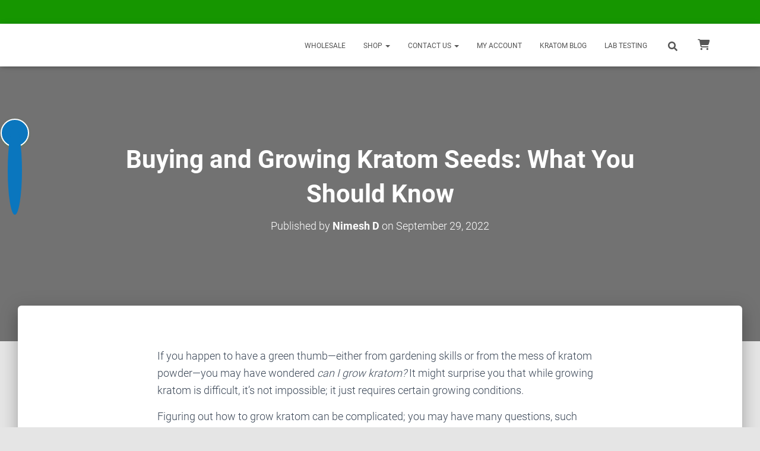

--- FILE ---
content_type: text/html; charset=UTF-8
request_url: https://buykratombulkusa.com/buying-kratom-seeds-grow-kratom-p-lant-seeds/
body_size: 37200
content:
<!DOCTYPE html><html lang="en-US"><head><script data-no-optimize="1" type="bcd7ccd72b604c20eec34e6a-text/javascript">var litespeed_docref=sessionStorage.getItem("litespeed_docref");litespeed_docref&&(Object.defineProperty(document,"referrer",{get:function(){return litespeed_docref}}),sessionStorage.removeItem("litespeed_docref"));</script> <meta charset='UTF-8'><meta name="viewport" content="width=device-width, initial-scale=1"><link rel="profile" href="https://gmpg.org/xfn/11"><meta name='robots' content='index, follow, max-image-preview:large, max-snippet:-1, max-video-preview:-1' /> <script data-cfasync="false" data-pagespeed-no-defer>window.dataLayerPYS = window.dataLayerPYS || [];</script> <title>Buying Kratom Seeds - Grow Kratom Plant from Kratom Seeds</title><meta name="description" content="Kratom Seeds can be used to Grow a Kratom Plant. This article will tell you how you can buy and grow Kratom Seeds to grow your own personal Kratom Plant" /><link rel="canonical" href="https://buykratombulkusa.com/buying-kratom-seeds-grow-kratom-p-lant-seeds/" /><meta property="og:locale" content="en_US" /><meta property="og:type" content="article" /><meta property="og:title" content="Buying and Growing Kratom Seeds: What You Should Know" /><meta property="og:description" content="Kratom Seeds can be used to Grow a Kratom Plant. This article will tell you how you can buy and grow Kratom Seeds to grow your own personal Kratom Plant" /><meta property="og:url" content="https://buykratombulkusa.com/buying-kratom-seeds-grow-kratom-p-lant-seeds/" /><meta property="og:site_name" content="Buy Kratom Bulk USA" /><meta property="article:published_time" content="2022-09-29T16:40:33+00:00" /><meta property="article:modified_time" content="2025-09-04T06:24:37+00:00" /><meta property="og:image" content="https://buykratombulkusa.com/wp-content/uploads/2017/08/Texas-6.jpg" /><meta property="og:image:width" content="560" /><meta property="og:image:height" content="315" /><meta property="og:image:type" content="image/jpeg" /><meta name="author" content="Nimesh D" /><meta name="twitter:card" content="summary_large_image" /><meta name="twitter:creator" content="@asknimesh" /><meta name="twitter:label1" content="Written by" /><meta name="twitter:data1" content="Nimesh D" /><meta name="twitter:label2" content="Est. reading time" /><meta name="twitter:data2" content="7 minutes" /> <script type="application/ld+json" class="yoast-schema-graph">{"@context":"https://schema.org","@graph":[{"@type":"Article","@id":"https://buykratombulkusa.com/buying-kratom-seeds-grow-kratom-p-lant-seeds/#article","isPartOf":{"@id":"https://buykratombulkusa.com/buying-kratom-seeds-grow-kratom-p-lant-seeds/"},"author":{"name":"Nimesh D","@id":"https://buykratombulkusa.com/#/schema/person/ee73621712f39a838455408a25a30cbb"},"headline":"Buying and Growing Kratom Seeds: What You Should Know","datePublished":"2022-09-29T16:40:33+00:00","dateModified":"2025-09-04T06:24:37+00:00","mainEntityOfPage":{"@id":"https://buykratombulkusa.com/buying-kratom-seeds-grow-kratom-p-lant-seeds/"},"wordCount":1338,"publisher":{"@id":"https://buykratombulkusa.com/#organization"},"image":{"@id":"https://buykratombulkusa.com/buying-kratom-seeds-grow-kratom-p-lant-seeds/#primaryimage"},"thumbnailUrl":"https://buykratombulkusa.com/wp-content/uploads/2017/08/Texas-6.jpg","articleSection":["Kratom Knowledge"],"inLanguage":"en-US"},{"@type":"WebPage","@id":"https://buykratombulkusa.com/buying-kratom-seeds-grow-kratom-p-lant-seeds/","url":"https://buykratombulkusa.com/buying-kratom-seeds-grow-kratom-p-lant-seeds/","name":"Buying Kratom Seeds - Grow Kratom Plant from Kratom Seeds","isPartOf":{"@id":"https://buykratombulkusa.com/#website"},"primaryImageOfPage":{"@id":"https://buykratombulkusa.com/buying-kratom-seeds-grow-kratom-p-lant-seeds/#primaryimage"},"image":{"@id":"https://buykratombulkusa.com/buying-kratom-seeds-grow-kratom-p-lant-seeds/#primaryimage"},"thumbnailUrl":"https://buykratombulkusa.com/wp-content/uploads/2017/08/Texas-6.jpg","datePublished":"2022-09-29T16:40:33+00:00","dateModified":"2025-09-04T06:24:37+00:00","description":"Kratom Seeds can be used to Grow a Kratom Plant. This article will tell you how you can buy and grow Kratom Seeds to grow your own personal Kratom Plant","breadcrumb":{"@id":"https://buykratombulkusa.com/buying-kratom-seeds-grow-kratom-p-lant-seeds/#breadcrumb"},"inLanguage":"en-US","potentialAction":[{"@type":"ReadAction","target":["https://buykratombulkusa.com/buying-kratom-seeds-grow-kratom-p-lant-seeds/"]}]},{"@type":"ImageObject","inLanguage":"en-US","@id":"https://buykratombulkusa.com/buying-kratom-seeds-grow-kratom-p-lant-seeds/#primaryimage","url":"https://buykratombulkusa.com/wp-content/uploads/2017/08/Texas-6.jpg","contentUrl":"https://buykratombulkusa.com/wp-content/uploads/2017/08/Texas-6.jpg","width":560,"height":315,"caption":"Buying and Growing Kratom"},{"@type":"BreadcrumbList","@id":"https://buykratombulkusa.com/buying-kratom-seeds-grow-kratom-p-lant-seeds/#breadcrumb","itemListElement":[{"@type":"ListItem","position":1,"name":"Home","item":"https://buykratombulkusa.com/"},{"@type":"ListItem","position":2,"name":"Kratom Blog","item":"https://buykratombulkusa.com/blog/"},{"@type":"ListItem","position":3,"name":"Buying and Growing Kratom Seeds: What You Should Know"}]},{"@type":"WebSite","@id":"https://buykratombulkusa.com/#website","url":"https://buykratombulkusa.com/","name":"Buy Kratom Bulk USA","description":"Buy Kratom For Sale - Free shipping!","publisher":{"@id":"https://buykratombulkusa.com/#organization"},"potentialAction":[{"@type":"SearchAction","target":{"@type":"EntryPoint","urlTemplate":"https://buykratombulkusa.com/?s={search_term_string}"},"query-input":{"@type":"PropertyValueSpecification","valueRequired":true,"valueName":"search_term_string"}}],"inLanguage":"en-US"},{"@type":"Organization","@id":"https://buykratombulkusa.com/#organization","name":"Buykratombulkusa","url":"https://buykratombulkusa.com/","logo":{"@type":"ImageObject","inLanguage":"en-US","@id":"https://buykratombulkusa.com/#/schema/logo/image/","url":"http://buykratombulkusa.com/wp-content/uploads/2017/06/find-a-waynot-an-excuse-2.jpg","contentUrl":"http://buykratombulkusa.com/wp-content/uploads/2017/06/find-a-waynot-an-excuse-2.jpg","width":1920,"height":1080,"caption":"Buykratombulkusa"},"image":{"@id":"https://buykratombulkusa.com/#/schema/logo/image/"}},{"@type":"Person","@id":"https://buykratombulkusa.com/#/schema/person/ee73621712f39a838455408a25a30cbb","name":"Nimesh D","image":{"@type":"ImageObject","inLanguage":"en-US","@id":"https://buykratombulkusa.com/#/schema/person/image/","url":"https://buykratombulkusa.com/wp-content/litespeed/avatar/4623c984c41b015ea9587b937099db56.jpg?ver=1768416387","contentUrl":"https://buykratombulkusa.com/wp-content/litespeed/avatar/4623c984c41b015ea9587b937099db56.jpg?ver=1768416387","caption":"Nimesh D"},"sameAs":["https://x.com/asknimesh"]}]}</script>  <script type="bcd7ccd72b604c20eec34e6a-application/javascript" id='pys-version-script'>console.log('PixelYourSite Free version 11.1.5.2');</script> <link rel='dns-prefetch' href='//omnisnippet1.com' /><link rel="alternate" type="application/rss+xml" title="Buy Kratom Bulk USA &raquo; Feed" href="https://buykratombulkusa.com/feed/" /><link rel="alternate" title="oEmbed (JSON)" type="application/json+oembed" href="https://buykratombulkusa.com/wp-json/oembed/1.0/embed?url=https%3A%2F%2Fbuykratombulkusa.com%2Fbuying-kratom-seeds-grow-kratom-p-lant-seeds%2F" /><link rel="alternate" title="oEmbed (XML)" type="text/xml+oembed" href="https://buykratombulkusa.com/wp-json/oembed/1.0/embed?url=https%3A%2F%2Fbuykratombulkusa.com%2Fbuying-kratom-seeds-grow-kratom-p-lant-seeds%2F&#038;format=xml" /><style id='wp-img-auto-sizes-contain-inline-css' type='text/css'>img:is([sizes=auto i],[sizes^="auto," i]){contain-intrinsic-size:3000px 1500px}
/*# sourceURL=wp-img-auto-sizes-contain-inline-css */</style><link data-optimized="2" rel="stylesheet" href="https://buykratombulkusa.com/wp-content/litespeed/css/2eb6233a1bcf7ea3eea2cda7dd710e75.css?ver=6deba" /><style id='classic-theme-styles-inline-css' type='text/css'>/*! This file is auto-generated */
.wp-block-button__link{color:#fff;background-color:#32373c;border-radius:9999px;box-shadow:none;text-decoration:none;padding:calc(.667em + 2px) calc(1.333em + 2px);font-size:1.125em}.wp-block-file__button{background:#32373c;color:#fff;text-decoration:none}
/*# sourceURL=/wp-includes/css/classic-themes.min.css */</style><style id='global-styles-inline-css' type='text/css'>:root{--wp--preset--aspect-ratio--square: 1;--wp--preset--aspect-ratio--4-3: 4/3;--wp--preset--aspect-ratio--3-4: 3/4;--wp--preset--aspect-ratio--3-2: 3/2;--wp--preset--aspect-ratio--2-3: 2/3;--wp--preset--aspect-ratio--16-9: 16/9;--wp--preset--aspect-ratio--9-16: 9/16;--wp--preset--color--black: #000000;--wp--preset--color--cyan-bluish-gray: #abb8c3;--wp--preset--color--white: #ffffff;--wp--preset--color--pale-pink: #f78da7;--wp--preset--color--vivid-red: #cf2e2e;--wp--preset--color--luminous-vivid-orange: #ff6900;--wp--preset--color--luminous-vivid-amber: #fcb900;--wp--preset--color--light-green-cyan: #7bdcb5;--wp--preset--color--vivid-green-cyan: #00d084;--wp--preset--color--pale-cyan-blue: #8ed1fc;--wp--preset--color--vivid-cyan-blue: #0693e3;--wp--preset--color--vivid-purple: #9b51e0;--wp--preset--color--accent: #479b20;--wp--preset--color--secondary: #2d3359;--wp--preset--color--background-color: #E5E5E5;--wp--preset--color--header-gradient: #21771c;--wp--preset--color--body-color: #999999;--wp--preset--color--header-overlay-color: rgba(0,0,0,0.5);--wp--preset--color--header-text-color: #fffffe;--wp--preset--color--navbar-background: #fffffd;--wp--preset--color--navbar-text-color: #555555;--wp--preset--color--navbar-text-color-hover: #479b20;--wp--preset--color--navbar-transparent-text-color: #fffffc;--wp--preset--gradient--vivid-cyan-blue-to-vivid-purple: linear-gradient(135deg,rgb(6,147,227) 0%,rgb(155,81,224) 100%);--wp--preset--gradient--light-green-cyan-to-vivid-green-cyan: linear-gradient(135deg,rgb(122,220,180) 0%,rgb(0,208,130) 100%);--wp--preset--gradient--luminous-vivid-amber-to-luminous-vivid-orange: linear-gradient(135deg,rgb(252,185,0) 0%,rgb(255,105,0) 100%);--wp--preset--gradient--luminous-vivid-orange-to-vivid-red: linear-gradient(135deg,rgb(255,105,0) 0%,rgb(207,46,46) 100%);--wp--preset--gradient--very-light-gray-to-cyan-bluish-gray: linear-gradient(135deg,rgb(238,238,238) 0%,rgb(169,184,195) 100%);--wp--preset--gradient--cool-to-warm-spectrum: linear-gradient(135deg,rgb(74,234,220) 0%,rgb(151,120,209) 20%,rgb(207,42,186) 40%,rgb(238,44,130) 60%,rgb(251,105,98) 80%,rgb(254,248,76) 100%);--wp--preset--gradient--blush-light-purple: linear-gradient(135deg,rgb(255,206,236) 0%,rgb(152,150,240) 100%);--wp--preset--gradient--blush-bordeaux: linear-gradient(135deg,rgb(254,205,165) 0%,rgb(254,45,45) 50%,rgb(107,0,62) 100%);--wp--preset--gradient--luminous-dusk: linear-gradient(135deg,rgb(255,203,112) 0%,rgb(199,81,192) 50%,rgb(65,88,208) 100%);--wp--preset--gradient--pale-ocean: linear-gradient(135deg,rgb(255,245,203) 0%,rgb(182,227,212) 50%,rgb(51,167,181) 100%);--wp--preset--gradient--electric-grass: linear-gradient(135deg,rgb(202,248,128) 0%,rgb(113,206,126) 100%);--wp--preset--gradient--midnight: linear-gradient(135deg,rgb(2,3,129) 0%,rgb(40,116,252) 100%);--wp--preset--font-size--small: 13px;--wp--preset--font-size--medium: 20px;--wp--preset--font-size--large: 36px;--wp--preset--font-size--x-large: 42px;--wp--preset--spacing--20: 0.44rem;--wp--preset--spacing--30: 0.67rem;--wp--preset--spacing--40: 1rem;--wp--preset--spacing--50: 1.5rem;--wp--preset--spacing--60: 2.25rem;--wp--preset--spacing--70: 3.38rem;--wp--preset--spacing--80: 5.06rem;--wp--preset--shadow--natural: 6px 6px 9px rgba(0, 0, 0, 0.2);--wp--preset--shadow--deep: 12px 12px 50px rgba(0, 0, 0, 0.4);--wp--preset--shadow--sharp: 6px 6px 0px rgba(0, 0, 0, 0.2);--wp--preset--shadow--outlined: 6px 6px 0px -3px rgb(255, 255, 255), 6px 6px rgb(0, 0, 0);--wp--preset--shadow--crisp: 6px 6px 0px rgb(0, 0, 0);}:root :where(.is-layout-flow) > :first-child{margin-block-start: 0;}:root :where(.is-layout-flow) > :last-child{margin-block-end: 0;}:root :where(.is-layout-flow) > *{margin-block-start: 24px;margin-block-end: 0;}:root :where(.is-layout-constrained) > :first-child{margin-block-start: 0;}:root :where(.is-layout-constrained) > :last-child{margin-block-end: 0;}:root :where(.is-layout-constrained) > *{margin-block-start: 24px;margin-block-end: 0;}:root :where(.is-layout-flex){gap: 24px;}:root :where(.is-layout-grid){gap: 24px;}body .is-layout-flex{display: flex;}.is-layout-flex{flex-wrap: wrap;align-items: center;}.is-layout-flex > :is(*, div){margin: 0;}body .is-layout-grid{display: grid;}.is-layout-grid > :is(*, div){margin: 0;}.has-black-color{color: var(--wp--preset--color--black) !important;}.has-cyan-bluish-gray-color{color: var(--wp--preset--color--cyan-bluish-gray) !important;}.has-white-color{color: var(--wp--preset--color--white) !important;}.has-pale-pink-color{color: var(--wp--preset--color--pale-pink) !important;}.has-vivid-red-color{color: var(--wp--preset--color--vivid-red) !important;}.has-luminous-vivid-orange-color{color: var(--wp--preset--color--luminous-vivid-orange) !important;}.has-luminous-vivid-amber-color{color: var(--wp--preset--color--luminous-vivid-amber) !important;}.has-light-green-cyan-color{color: var(--wp--preset--color--light-green-cyan) !important;}.has-vivid-green-cyan-color{color: var(--wp--preset--color--vivid-green-cyan) !important;}.has-pale-cyan-blue-color{color: var(--wp--preset--color--pale-cyan-blue) !important;}.has-vivid-cyan-blue-color{color: var(--wp--preset--color--vivid-cyan-blue) !important;}.has-vivid-purple-color{color: var(--wp--preset--color--vivid-purple) !important;}.has-accent-color{color: var(--wp--preset--color--accent) !important;}.has-secondary-color{color: var(--wp--preset--color--secondary) !important;}.has-background-color-color{color: var(--wp--preset--color--background-color) !important;}.has-header-gradient-color{color: var(--wp--preset--color--header-gradient) !important;}.has-body-color-color{color: var(--wp--preset--color--body-color) !important;}.has-header-overlay-color-color{color: var(--wp--preset--color--header-overlay-color) !important;}.has-header-text-color-color{color: var(--wp--preset--color--header-text-color) !important;}.has-navbar-background-color{color: var(--wp--preset--color--navbar-background) !important;}.has-navbar-text-color-color{color: var(--wp--preset--color--navbar-text-color) !important;}.has-navbar-text-color-hover-color{color: var(--wp--preset--color--navbar-text-color-hover) !important;}.has-navbar-transparent-text-color-color{color: var(--wp--preset--color--navbar-transparent-text-color) !important;}.has-black-background-color{background-color: var(--wp--preset--color--black) !important;}.has-cyan-bluish-gray-background-color{background-color: var(--wp--preset--color--cyan-bluish-gray) !important;}.has-white-background-color{background-color: var(--wp--preset--color--white) !important;}.has-pale-pink-background-color{background-color: var(--wp--preset--color--pale-pink) !important;}.has-vivid-red-background-color{background-color: var(--wp--preset--color--vivid-red) !important;}.has-luminous-vivid-orange-background-color{background-color: var(--wp--preset--color--luminous-vivid-orange) !important;}.has-luminous-vivid-amber-background-color{background-color: var(--wp--preset--color--luminous-vivid-amber) !important;}.has-light-green-cyan-background-color{background-color: var(--wp--preset--color--light-green-cyan) !important;}.has-vivid-green-cyan-background-color{background-color: var(--wp--preset--color--vivid-green-cyan) !important;}.has-pale-cyan-blue-background-color{background-color: var(--wp--preset--color--pale-cyan-blue) !important;}.has-vivid-cyan-blue-background-color{background-color: var(--wp--preset--color--vivid-cyan-blue) !important;}.has-vivid-purple-background-color{background-color: var(--wp--preset--color--vivid-purple) !important;}.has-accent-background-color{background-color: var(--wp--preset--color--accent) !important;}.has-secondary-background-color{background-color: var(--wp--preset--color--secondary) !important;}.has-background-color-background-color{background-color: var(--wp--preset--color--background-color) !important;}.has-header-gradient-background-color{background-color: var(--wp--preset--color--header-gradient) !important;}.has-body-color-background-color{background-color: var(--wp--preset--color--body-color) !important;}.has-header-overlay-color-background-color{background-color: var(--wp--preset--color--header-overlay-color) !important;}.has-header-text-color-background-color{background-color: var(--wp--preset--color--header-text-color) !important;}.has-navbar-background-background-color{background-color: var(--wp--preset--color--navbar-background) !important;}.has-navbar-text-color-background-color{background-color: var(--wp--preset--color--navbar-text-color) !important;}.has-navbar-text-color-hover-background-color{background-color: var(--wp--preset--color--navbar-text-color-hover) !important;}.has-navbar-transparent-text-color-background-color{background-color: var(--wp--preset--color--navbar-transparent-text-color) !important;}.has-black-border-color{border-color: var(--wp--preset--color--black) !important;}.has-cyan-bluish-gray-border-color{border-color: var(--wp--preset--color--cyan-bluish-gray) !important;}.has-white-border-color{border-color: var(--wp--preset--color--white) !important;}.has-pale-pink-border-color{border-color: var(--wp--preset--color--pale-pink) !important;}.has-vivid-red-border-color{border-color: var(--wp--preset--color--vivid-red) !important;}.has-luminous-vivid-orange-border-color{border-color: var(--wp--preset--color--luminous-vivid-orange) !important;}.has-luminous-vivid-amber-border-color{border-color: var(--wp--preset--color--luminous-vivid-amber) !important;}.has-light-green-cyan-border-color{border-color: var(--wp--preset--color--light-green-cyan) !important;}.has-vivid-green-cyan-border-color{border-color: var(--wp--preset--color--vivid-green-cyan) !important;}.has-pale-cyan-blue-border-color{border-color: var(--wp--preset--color--pale-cyan-blue) !important;}.has-vivid-cyan-blue-border-color{border-color: var(--wp--preset--color--vivid-cyan-blue) !important;}.has-vivid-purple-border-color{border-color: var(--wp--preset--color--vivid-purple) !important;}.has-accent-border-color{border-color: var(--wp--preset--color--accent) !important;}.has-secondary-border-color{border-color: var(--wp--preset--color--secondary) !important;}.has-background-color-border-color{border-color: var(--wp--preset--color--background-color) !important;}.has-header-gradient-border-color{border-color: var(--wp--preset--color--header-gradient) !important;}.has-body-color-border-color{border-color: var(--wp--preset--color--body-color) !important;}.has-header-overlay-color-border-color{border-color: var(--wp--preset--color--header-overlay-color) !important;}.has-header-text-color-border-color{border-color: var(--wp--preset--color--header-text-color) !important;}.has-navbar-background-border-color{border-color: var(--wp--preset--color--navbar-background) !important;}.has-navbar-text-color-border-color{border-color: var(--wp--preset--color--navbar-text-color) !important;}.has-navbar-text-color-hover-border-color{border-color: var(--wp--preset--color--navbar-text-color-hover) !important;}.has-navbar-transparent-text-color-border-color{border-color: var(--wp--preset--color--navbar-transparent-text-color) !important;}.has-vivid-cyan-blue-to-vivid-purple-gradient-background{background: var(--wp--preset--gradient--vivid-cyan-blue-to-vivid-purple) !important;}.has-light-green-cyan-to-vivid-green-cyan-gradient-background{background: var(--wp--preset--gradient--light-green-cyan-to-vivid-green-cyan) !important;}.has-luminous-vivid-amber-to-luminous-vivid-orange-gradient-background{background: var(--wp--preset--gradient--luminous-vivid-amber-to-luminous-vivid-orange) !important;}.has-luminous-vivid-orange-to-vivid-red-gradient-background{background: var(--wp--preset--gradient--luminous-vivid-orange-to-vivid-red) !important;}.has-very-light-gray-to-cyan-bluish-gray-gradient-background{background: var(--wp--preset--gradient--very-light-gray-to-cyan-bluish-gray) !important;}.has-cool-to-warm-spectrum-gradient-background{background: var(--wp--preset--gradient--cool-to-warm-spectrum) !important;}.has-blush-light-purple-gradient-background{background: var(--wp--preset--gradient--blush-light-purple) !important;}.has-blush-bordeaux-gradient-background{background: var(--wp--preset--gradient--blush-bordeaux) !important;}.has-luminous-dusk-gradient-background{background: var(--wp--preset--gradient--luminous-dusk) !important;}.has-pale-ocean-gradient-background{background: var(--wp--preset--gradient--pale-ocean) !important;}.has-electric-grass-gradient-background{background: var(--wp--preset--gradient--electric-grass) !important;}.has-midnight-gradient-background{background: var(--wp--preset--gradient--midnight) !important;}.has-small-font-size{font-size: var(--wp--preset--font-size--small) !important;}.has-medium-font-size{font-size: var(--wp--preset--font-size--medium) !important;}.has-large-font-size{font-size: var(--wp--preset--font-size--large) !important;}.has-x-large-font-size{font-size: var(--wp--preset--font-size--x-large) !important;}
:root :where(.wp-block-pullquote){font-size: 1.5em;line-height: 1.6;}
/*# sourceURL=global-styles-inline-css */</style><style id='woocommerce-inline-inline-css' type='text/css'>.woocommerce form .form-row .required { visibility: visible; }
/*# sourceURL=woocommerce-inline-inline-css */</style><style id='hestia_style-inline-css' type='text/css'>.hestia-top-bar,.hestia-top-bar .widget.widget_shopping_cart .cart_list{background-color:#169600}.hestia-top-bar .widget .label-floating input[type=search]:-webkit-autofill{-webkit-box-shadow:inset 0 0 0 9999px #169600}.hestia-top-bar,.hestia-top-bar .widget .label-floating input[type=search],.hestia-top-bar .widget.widget_search form.form-group:before,.hestia-top-bar .widget.widget_product_search form.form-group:before,.hestia-top-bar .widget.widget_shopping_cart:before{color:#fff}.hestia-top-bar .widget .label-floating input[type=search]{-webkit-text-fill-color:#fff !important}.hestia-top-bar div.widget.widget_shopping_cart:before,.hestia-top-bar .widget.widget_product_search form.form-group:before,.hestia-top-bar .widget.widget_search form.form-group:before{background-color:#fff}.hestia-top-bar a,.hestia-top-bar .top-bar-nav li a{color:#fff}.hestia-top-bar ul li a[href*="mailto:"]:before,.hestia-top-bar ul li a[href*="tel:"]:before{background-color:#fff}.hestia-top-bar a:hover,.hestia-top-bar .top-bar-nav li a:hover{color:#fff}.hestia-top-bar ul li:hover a[href*="mailto:"]:before,.hestia-top-bar ul li:hover a[href*="tel:"]:before{background-color:#fff}
@media( min-width:480px){}@media( min-width:768px){}.hestia-scroll-to-top{border-radius :50%;background-color:#999}.hestia-scroll-to-top:hover{background-color:#999}.hestia-scroll-to-top:hover svg,.hestia-scroll-to-top:hover p{color:#fff}.hestia-scroll-to-top svg,.hestia-scroll-to-top p{color:#fff}
footer.footer.footer-black{background:#323437}footer.footer.footer-black.footer-big{color:#fff}footer.footer.footer-black a{color:#fff}footer.footer.footer-black hr{border-color:#5e5e5e}.footer-big p,.widget,.widget code,.widget pre{color:#5e5e5e}
@media(min-width:769px){.page-header.header-small .hestia-title,.page-header.header-small .title,h1.hestia-title.title-in-content,.main article.section .has-title-font-size{font-size:42px}}
:root{--hestia-primary-color:#479b20}a,.navbar .dropdown-menu li:hover>a,.navbar .dropdown-menu li:focus>a,.navbar .dropdown-menu li:active>a,.navbar .navbar-nav>li .dropdown-menu li:hover>a,body:not(.home) .navbar-default .navbar-nav>.active:not(.btn)>a,body:not(.home) .navbar-default .navbar-nav>.active:not(.btn)>a:hover,body:not(.home) .navbar-default .navbar-nav>.active:not(.btn)>a:focus,a:hover,.card-blog a.moretag:hover,.card-blog a.more-link:hover,.widget a:hover,.has-text-color.has-accent-color,p.has-text-color a{color:#479b20}.svg-text-color{fill:#479b20}.pagination span.current,.pagination span.current:focus,.pagination span.current:hover{border-color:#479b20}button,button:hover,.woocommerce .track_order button[type="submit"],.woocommerce .track_order button[type="submit"]:hover,div.wpforms-container .wpforms-form button[type=submit].wpforms-submit,div.wpforms-container .wpforms-form button[type=submit].wpforms-submit:hover,input[type="button"],input[type="button"]:hover,input[type="submit"],input[type="submit"]:hover,input#searchsubmit,.pagination span.current,.pagination span.current:focus,.pagination span.current:hover,.btn.btn-primary,.btn.btn-primary:link,.btn.btn-primary:hover,.btn.btn-primary:focus,.btn.btn-primary:active,.btn.btn-primary.active,.btn.btn-primary.active:focus,.btn.btn-primary.active:hover,.btn.btn-primary:active:hover,.btn.btn-primary:active:focus,.btn.btn-primary:active:hover,.hestia-sidebar-open.btn.btn-rose,.hestia-sidebar-close.btn.btn-rose,.hestia-sidebar-open.btn.btn-rose:hover,.hestia-sidebar-close.btn.btn-rose:hover,.hestia-sidebar-open.btn.btn-rose:focus,.hestia-sidebar-close.btn.btn-rose:focus,.label.label-primary,.hestia-work .portfolio-item:nth-child(6n+1) .label,.nav-cart .nav-cart-content .widget .buttons .button,.has-accent-background-color[class*="has-background"]{background-color:#479b20}@media(max-width:768px){.navbar-default .navbar-nav>li>a:hover,.navbar-default .navbar-nav>li>a:focus,.navbar .navbar-nav .dropdown .dropdown-menu li a:hover,.navbar .navbar-nav .dropdown .dropdown-menu li a:focus,.navbar button.navbar-toggle:hover,.navbar .navbar-nav li:hover>a i{color:#479b20}}body:not(.woocommerce-page) button:not([class^="fl-"]):not(.hestia-scroll-to-top):not(.navbar-toggle):not(.close),body:not(.woocommerce-page) .button:not([class^="fl-"]):not(hestia-scroll-to-top):not(.navbar-toggle):not(.add_to_cart_button):not(.product_type_grouped):not(.product_type_external),div.wpforms-container .wpforms-form button[type=submit].wpforms-submit,input[type="submit"],input[type="button"],.btn.btn-primary,.widget_product_search button[type="submit"],.hestia-sidebar-open.btn.btn-rose,.hestia-sidebar-close.btn.btn-rose,.everest-forms button[type=submit].everest-forms-submit-button{-webkit-box-shadow:0 2px 2px 0 rgba(71,155,32,0.14),0 3px 1px -2px rgba(71,155,32,0.2),0 1px 5px 0 rgba(71,155,32,0.12);box-shadow:0 2px 2px 0 rgba(71,155,32,0.14),0 3px 1px -2px rgba(71,155,32,0.2),0 1px 5px 0 rgba(71,155,32,0.12)}.card .header-primary,.card .content-primary,.everest-forms button[type=submit].everest-forms-submit-button{background:#479b20}body:not(.woocommerce-page) .button:not([class^="fl-"]):not(.hestia-scroll-to-top):not(.navbar-toggle):not(.add_to_cart_button):hover,body:not(.woocommerce-page) button:not([class^="fl-"]):not(.hestia-scroll-to-top):not(.navbar-toggle):not(.close):hover,div.wpforms-container .wpforms-form button[type=submit].wpforms-submit:hover,input[type="submit"]:hover,input[type="button"]:hover,input#searchsubmit:hover,.widget_product_search button[type="submit"]:hover,.pagination span.current,.btn.btn-primary:hover,.btn.btn-primary:focus,.btn.btn-primary:active,.btn.btn-primary.active,.btn.btn-primary:active:focus,.btn.btn-primary:active:hover,.hestia-sidebar-open.btn.btn-rose:hover,.hestia-sidebar-close.btn.btn-rose:hover,.pagination span.current:hover,.everest-forms button[type=submit].everest-forms-submit-button:hover,.everest-forms button[type=submit].everest-forms-submit-button:focus,.everest-forms button[type=submit].everest-forms-submit-button:active{-webkit-box-shadow:0 14px 26px -12px rgba(71,155,32,0.42),0 4px 23px 0 rgba(0,0,0,0.12),0 8px 10px -5px rgba(71,155,32,0.2);box-shadow:0 14px 26px -12px rgba(71,155,32,0.42),0 4px 23px 0 rgba(0,0,0,0.12),0 8px 10px -5px rgba(71,155,32,0.2);color:#fff}.form-group.is-focused .form-control{background-image:-webkit-gradient(linear,left top,left bottom,from(#479b20),to(#479b20)),-webkit-gradient(linear,left top,left bottom,from(#d2d2d2),to(#d2d2d2));background-image:-webkit-linear-gradient(linear,left top,left bottom,from(#479b20),to(#479b20)),-webkit-linear-gradient(linear,left top,left bottom,from(#d2d2d2),to(#d2d2d2));background-image:linear-gradient(linear,left top,left bottom,from(#479b20),to(#479b20)),linear-gradient(linear,left top,left bottom,from(#d2d2d2),to(#d2d2d2))}.navbar:not(.navbar-transparent) li:not(.btn):hover>a,.navbar li.on-section:not(.btn)>a,.navbar.full-screen-menu.navbar-transparent li:not(.btn):hover>a,.navbar.full-screen-menu .navbar-toggle:hover,.navbar:not(.navbar-transparent) .nav-cart:hover,.navbar:not(.navbar-transparent) .hestia-toggle-search:hover{color:#479b20}.header-filter-gradient{background:linear-gradient(45deg,rgba(33,119,28,1) 0,rgb(99,147,7) 100%)}.has-text-color.has-header-gradient-color{color:#21771c}.has-header-gradient-background-color[class*="has-background"]{background-color:#21771c}.has-text-color.has-background-color-color{color:#E5E5E5}.has-background-color-background-color[class*="has-background"]{background-color:#E5E5E5}
.title,.title a,.card-title,.card-title a,.card-title a:hover,.info-title,.info-title a,.footer-brand,.footer-brand a,.media .media-heading,.media .media-heading a,.hestia-info .info-title,.card-blog a.moretag,.card-blog a.more-link,.card .author a,.hestia-about:not(.section-image) h1,.hestia-about:not(.section-image) h2,.hestia-about:not(.section-image) h3,.hestia-about:not(.section-image) h4,.hestia-about:not(.section-image) h5,aside .widget h5,aside .widget a,.woocommerce ul.products[class*="columns-"] li.product-category h2,.woocommerce #reviews #comments ol.commentlist li .comment-text p.meta .woocommerce-review__author,.has-text-color.has-secondary-color{color:#2d3359}.has-secondary-background-color[class*="has-background"]{background-color:#2d3359}.description,.card-description,.footer-big,.hestia-features .hestia-info p,.text-gray,.hestia-about:not(.section-image) p,.hestia-about:not(.section-image) h6,.has-text-color.has-body-color-color{color:#999}.has-body-color-background-color[class*="has-background"]{background-color:#999}.header-filter:before,.has-header-overlay-color-background-color[class*="has-background"]{background-color:rgba(0,0,0,0.5)}.has-text-color.has-header-overlay-color-color{color:rgba(0,0,0,0.5)}.page-header,.page-header .hestia-title,.page-header .sub-title,.has-text-color.has-header-text-color-color{color:#fff}.has-header-text-color-background-color[class*="has-background"]{background-color:#fff}@media( max-width:768px){.header>.navbar,.navbar.navbar-fixed-top .navbar-collapse{background-color:#fff}}.navbar:not(.navbar-transparent),.navbar .dropdown-menu,.nav-cart .nav-cart-content .widget,.has-navbar-background-background-color[class*="has-background"]{background-color:#fff}@media( min-width:769px){.navbar.full-screen-menu .nav.navbar-nav{background-color:rgba(255,255,255,0.9)}}.has-navbar-background-color[class*="has-background"]{color:#fff}@media( min-width:769px){.navbar.navbar-transparent .navbar-brand,.navbar.navbar-transparent .navbar-nav>li:not(.btn)>a,.navbar.navbar-transparent .navbar-nav>.active>a,.navbar.navbar-transparent.full-screen-menu .navbar-toggle,.navbar.navbar-transparent:not(.full-screen-menu) .nav-cart-icon,.navbar.navbar-transparent.full-screen-menu li.responsive-nav-cart>a.nav-cart-icon,.navbar.navbar-transparent .hestia-toggle-search,.navbar.navbar-transparent .header-widgets-wrapper ul li a[href*="mailto:"],.navbar.navbar-transparent .header-widgets-wrapper ul li a[href*="tel:"]{color:#fff}}.navbar.navbar-transparent .hestia-toggle-search svg{fill:#fff}.has-text-color.has-navbar-transparent-text-color-color{color:#fff}.has-navbar-transparent-text-color-background-color[class*="has-background"],.navbar.navbar-transparent .header-widgets-wrapper ul li a[href*="mailto:"]:before,.navbar.navbar-transparent .header-widgets-wrapper ul li a[href*="tel:"]:before{background-color:#fff}@media( min-width:769px){.menu-open .navbar.full-screen-menu.navbar-transparent .navbar-toggle,.navbar:not(.navbar-transparent) .navbar-brand,.navbar:not(.navbar-transparent) li:not(.btn)>a,.navbar.navbar-transparent.full-screen-menu li:not(.btn):not(.nav-cart)>a,.navbar.navbar-transparent .dropdown-menu li:not(.btn)>a,.hestia-mm-heading,.hestia-mm-description,.navbar:not(.navbar-transparent) .navbar-nav>.active>a,.navbar:not(.navbar-transparent).full-screen-menu .navbar-toggle,.navbar .nav-cart-icon,.navbar:not(.navbar-transparent) .hestia-toggle-search,.navbar.navbar-transparent .nav-cart .nav-cart-content .widget li a,.navbar .navbar-nav>li .dropdown-menu li.active>a{color:#555}}@media( max-width:768px){.navbar.navbar-default .navbar-brand,.navbar.navbar-default .navbar-nav li:not(.btn).menu-item>a,.navbar.navbar-default .navbar-nav .menu-item.active>a,.navbar.navbar-default .navbar-toggle,.navbar.navbar-default .navbar-toggle,.navbar.navbar-default .responsive-nav-cart a,.navbar.navbar-default .nav-cart .nav-cart-content a,.navbar.navbar-default .hestia-toggle-search,.hestia-mm-heading,.hestia-mm-description{color:#555}.navbar .navbar-nav .dropdown:not(.btn) a .caret svg{fill:#555}.navbar .navbar-nav .dropdown:not(.btn) a .caret{border-color:#555}}.has-text-color.has-navbar-text-color-color{color:#555}.has-navbar-text-color-background-color[class*="has-background"]{background-color:#555}.navbar:not(.navbar-transparent) .header-widgets-wrapper ul li a[href*="mailto:"]:before,.navbar:not(.navbar-transparent) .header-widgets-wrapper ul li a[href*="tel:"]:before{background-color:#555}.hestia-toggle-search svg{fill:#555}.navbar.navbar-default:not(.navbar-transparent) li:not(.btn):hover>a,.navbar.navbar-default.navbar-transparent .dropdown-menu:not(.btn) li:not(.btn):hover>a,.navbar.navbar-default:not(.navbar-transparent) li:not(.btn):hover>a i,.navbar.navbar-default:not(.navbar-transparent) .navbar-toggle:hover,.navbar.navbar-default:not(.full-screen-menu) .nav-cart-icon .nav-cart-content a:hover,.navbar.navbar-default:not(.navbar-transparent) .hestia-toggle-search:hover,.navbar.navbar-transparent .nav-cart .nav-cart-content .widget li:hover a,.has-text-color.has-navbar-text-color-hover-color{color:#479b20}.navbar.navbar-default li.on-section:not(.btn)>a{color:#479b20!important}@media( max-width:768px){.navbar.navbar-default.navbar-transparent li:not(.btn):hover>a,.navbar.navbar-default.navbar-transparent li:not(.btn):hover>a i,.navbar.navbar-default.navbar-transparent .navbar-toggle:hover,.navbar.navbar-default .responsive-nav-cart a:hover .navbar.navbar-default .navbar-toggle:hover{color:#479b20 !important}}.has-navbar-text-color-hover-background-color[class*="has-background"]{background-color:#479b20}.navbar:not(.navbar-transparent) .header-widgets-wrapper ul li:hover a[href*="mailto:"]:before,.navbar:not(.navbar-transparent) .header-widgets-wrapper ul li:hover a[href*="tel:"]:before{background-color:#479b20}.hestia-toggle-search:hover svg{fill:#479b20}.form-group.is-focused .form-control,div.wpforms-container .wpforms-form .form-group.is-focused .form-control,.nf-form-cont input:not([type=button]):focus,.nf-form-cont select:focus,.nf-form-cont textarea:focus{background-image:-webkit-gradient(linear,left top,left bottom,from(#479b20),to(#479b20)),-webkit-gradient(linear,left top,left bottom,from(#d2d2d2),to(#d2d2d2));background-image:-webkit-linear-gradient(linear,left top,left bottom,from(#479b20),to(#479b20)),-webkit-linear-gradient(linear,left top,left bottom,from(#d2d2d2),to(#d2d2d2));background-image:linear-gradient(linear,left top,left bottom,from(#479b20),to(#479b20)),linear-gradient(linear,left top,left bottom,from(#d2d2d2),to(#d2d2d2))}.navbar.navbar-transparent.full-screen-menu .navbar-collapse .navbar-nav>li:not(.btn)>a:hover{color:#479b20}.hestia-ajax-loading{border-color:#479b20}
.btn.btn-primary:not(.colored-button):not(.btn-left):not(.btn-right):not(.btn-just-icon):not(.menu-item),input[type="submit"]:not(.search-submit),body:not(.woocommerce-account) .woocommerce .button.woocommerce-Button,.woocommerce .product button.button,.woocommerce .product button.button.alt,.woocommerce .product #respond input#submit,.woocommerce-cart .blog-post .woocommerce .cart-collaterals .cart_totals .checkout-button,.woocommerce-checkout #payment #place_order,.woocommerce-account.woocommerce-page button.button,.woocommerce .track_order button[type="submit"],.nav-cart .nav-cart-content .widget .buttons .button,.woocommerce a.button.wc-backward,body.woocommerce .wccm-catalog-item a.button,body.woocommerce a.wccm-button.button,form.woocommerce-form-coupon button.button,div.wpforms-container .wpforms-form button[type=submit].wpforms-submit,div.woocommerce a.button.alt,div.woocommerce table.my_account_orders .button,.btn.colored-button,.btn.btn-left,.btn.btn-right,.btn:not(.colored-button):not(.btn-left):not(.btn-right):not(.btn-just-icon):not(.menu-item):not(.hestia-sidebar-open):not(.hestia-sidebar-close){padding-top:15px;padding-bottom:15px;padding-left:33px;padding-right:33px}
:root{--hestia-button-border-radius:3px}.btn.btn-primary:not(.colored-button):not(.btn-left):not(.btn-right):not(.btn-just-icon):not(.menu-item),input[type="submit"]:not(.search-submit),body:not(.woocommerce-account) .woocommerce .button.woocommerce-Button,.woocommerce .product button.button,.woocommerce .product button.button.alt,.woocommerce .product #respond input#submit,.woocommerce-cart .blog-post .woocommerce .cart-collaterals .cart_totals .checkout-button,.woocommerce-checkout #payment #place_order,.woocommerce-account.woocommerce-page button.button,.woocommerce .track_order button[type="submit"],.nav-cart .nav-cart-content .widget .buttons .button,.woocommerce a.button.wc-backward,body.woocommerce .wccm-catalog-item a.button,body.woocommerce a.wccm-button.button,form.woocommerce-form-coupon button.button,div.wpforms-container .wpforms-form button[type=submit].wpforms-submit,div.woocommerce a.button.alt,div.woocommerce table.my_account_orders .button,input[type="submit"].search-submit,.hestia-view-cart-wrapper .added_to_cart.wc-forward,.woocommerce-product-search button,.woocommerce-cart .actions .button,#secondary div[id^=woocommerce_price_filter] .button,.woocommerce div[id^=woocommerce_widget_cart].widget .buttons .button,.searchform input[type=submit],.searchform button,.search-form:not(.media-toolbar-primary) input[type=submit],.search-form:not(.media-toolbar-primary) button,.woocommerce-product-search input[type=submit],.btn.colored-button,.btn.btn-left,.btn.btn-right,.btn:not(.colored-button):not(.btn-left):not(.btn-right):not(.btn-just-icon):not(.menu-item):not(.hestia-sidebar-open):not(.hestia-sidebar-close){border-radius:3px}
.btn:hover{background-color:#858585}
div.wpforms-container-full .wpforms-form div.wpforms-field input.wpforms-error{border:none}div.wpforms-container .wpforms-form input[type=date],div.wpforms-container .wpforms-form input[type=datetime],div.wpforms-container .wpforms-form input[type=datetime-local],div.wpforms-container .wpforms-form input[type=email],div.wpforms-container .wpforms-form input[type=month],div.wpforms-container .wpforms-form input[type=number],div.wpforms-container .wpforms-form input[type=password],div.wpforms-container .wpforms-form input[type=range],div.wpforms-container .wpforms-form input[type=search],div.wpforms-container .wpforms-form input[type=tel],div.wpforms-container .wpforms-form input[type=text],div.wpforms-container .wpforms-form input[type=time],div.wpforms-container .wpforms-form input[type=url],div.wpforms-container .wpforms-form input[type=week],div.wpforms-container .wpforms-form select,div.wpforms-container .wpforms-form textarea,.nf-form-cont input:not([type=button]),div.wpforms-container .wpforms-form .form-group.is-focused .form-control{box-shadow:none}div.wpforms-container .wpforms-form input[type=date],div.wpforms-container .wpforms-form input[type=datetime],div.wpforms-container .wpforms-form input[type=datetime-local],div.wpforms-container .wpforms-form input[type=email],div.wpforms-container .wpforms-form input[type=month],div.wpforms-container .wpforms-form input[type=number],div.wpforms-container .wpforms-form input[type=password],div.wpforms-container .wpforms-form input[type=range],div.wpforms-container .wpforms-form input[type=search],div.wpforms-container .wpforms-form input[type=tel],div.wpforms-container .wpforms-form input[type=text],div.wpforms-container .wpforms-form input[type=time],div.wpforms-container .wpforms-form input[type=url],div.wpforms-container .wpforms-form input[type=week],div.wpforms-container .wpforms-form select,div.wpforms-container .wpforms-form textarea,.nf-form-cont input:not([type=button]){background-image:linear-gradient(#9c27b0,#9c27b0),linear-gradient(#d2d2d2,#d2d2d2);float:none;border:0;border-radius:0;background-color:transparent;background-repeat:no-repeat;background-position:center bottom,center calc(100% - 1px);background-size:0 2px,100% 1px;font-weight:400;transition:background 0s ease-out}div.wpforms-container .wpforms-form .form-group.is-focused .form-control{outline:none;background-size:100% 2px,100% 1px;transition-duration:0.3s}div.wpforms-container .wpforms-form input[type=date].form-control,div.wpforms-container .wpforms-form input[type=datetime].form-control,div.wpforms-container .wpforms-form input[type=datetime-local].form-control,div.wpforms-container .wpforms-form input[type=email].form-control,div.wpforms-container .wpforms-form input[type=month].form-control,div.wpforms-container .wpforms-form input[type=number].form-control,div.wpforms-container .wpforms-form input[type=password].form-control,div.wpforms-container .wpforms-form input[type=range].form-control,div.wpforms-container .wpforms-form input[type=search].form-control,div.wpforms-container .wpforms-form input[type=tel].form-control,div.wpforms-container .wpforms-form input[type=text].form-control,div.wpforms-container .wpforms-form input[type=time].form-control,div.wpforms-container .wpforms-form input[type=url].form-control,div.wpforms-container .wpforms-form input[type=week].form-control,div.wpforms-container .wpforms-form select.form-control,div.wpforms-container .wpforms-form textarea.form-control{border:none;padding:7px 0;font-size:14px}div.wpforms-container .wpforms-form .wpforms-field-select select{border-radius:3px}div.wpforms-container .wpforms-form .wpforms-field-number input[type=number]{background-image:none;border-radius:3px}div.wpforms-container .wpforms-form button[type=submit].wpforms-submit,div.wpforms-container .wpforms-form button[type=submit].wpforms-submit:hover{color:#fff;border:none}.home div.wpforms-container-full .wpforms-form{margin-left:15px;margin-right:15px}div.wpforms-container-full .wpforms-form .wpforms-field{padding:0 0 24px 0 !important}div.wpforms-container-full .wpforms-form .wpforms-submit-container{text-align:right}div.wpforms-container-full .wpforms-form .wpforms-submit-container button{text-transform:uppercase}div.wpforms-container-full .wpforms-form textarea{border:none !important}div.wpforms-container-full .wpforms-form textarea:focus{border-width:0 !important}.home div.wpforms-container .wpforms-form textarea{background-image:linear-gradient(#9c27b0,#9c27b0),linear-gradient(#d2d2d2,#d2d2d2);background-color:transparent;background-repeat:no-repeat;background-position:center bottom,center calc(100% - 1px);background-size:0 2px,100% 1px}@media only screen and(max-width:768px){.wpforms-container-full .wpforms-form .wpforms-one-half,.wpforms-container-full .wpforms-form button{width:100% !important;margin-left:0 !important}.wpforms-container-full .wpforms-form .wpforms-submit-container{text-align:center}}div.wpforms-container .wpforms-form input:focus,div.wpforms-container .wpforms-form select:focus{border:none}.elementor-page .hestia-about>.container{width:100%}.elementor-page .pagebuilder-section{padding:0}.elementor-page .title-in-content,.elementor-page .image-in-page{display:none}.home.elementor-page .main-raised>section.hestia-about{overflow:visible}.elementor-editor-active .navbar{pointer-events:none}.elementor-editor-active #elementor.elementor-edit-mode .elementor-element-overlay{z-index:1000000}.elementor-page.page-template-template-fullwidth .blog-post-wrapper>.container{width:100%}.elementor-page.page-template-template-fullwidth .blog-post-wrapper>.container .col-md-12{padding:0}.elementor-page.page-template-template-fullwidth article.section{padding:0}.elementor-text-editor p,.elementor-text-editor h1,.elementor-text-editor h2,.elementor-text-editor h3,.elementor-text-editor h4,.elementor-text-editor h5,.elementor-text-editor h6{font-size:inherit}.nav-cart{position:relative;vertical-align:middle;display:block}.nav-cart .woocommerce-mini-cart{max-height:265px;width:400px;overflow-y:scroll;overflow-x:hidden}.nav-cart .widget_shopping_cart_content{overflow:hidden}.nav-cart .nav-cart-icon{position:relative}.nav-cart .nav-cart-icon i,.nav-cart .nav-cart-icon span{display:table-cell}.nav-cart .nav-cart-icon span{background:#fff;border:1px solid #ddd;border-radius:3px;color:#555;display:inline-block;padding:1px 3px;position:absolute;top:24px;left:28px}.nav-cart .nav-cart-content{display:inline-block;opacity:0;position:absolute;right:0;top:100%;visibility:hidden;transform:translateY(-10px)}.nav-cart .nav-cart-content .woocommerce-mini-cart__empty-message{white-space:nowrap;text-align:center}.nav-cart .nav-cart-content .widget{background:#fff;border-radius:0 0 6px 6px;margin:0;padding:15px;max-width:350px;-webkit-box-shadow:0 10px 20px -12px rgba(0,0,0,0.42),0 12px 20px 0 rgba(0,0,0,0.12),0 8px 10px -5px rgba(0,0,0,0.2);box-shadow:0 10px 20px -12px rgba(0,0,0,0.42),0 12px 20px 0 rgba(0,0,0,0.12),0 8px 10px -5px rgba(0,0,0,0.2)}.nav-cart .nav-cart-content .widget li{width:320px;padding-top:0;padding-bottom:25px;padding-right:0;padding-left:2em}.nav-cart .nav-cart-content .widget li .variation{padding-top:5px;padding-bottom:0;padding-right:0;padding-left:70px}.nav-cart .nav-cart-content .widget li img{position:absolute;left:30px;border-radius:6px;float:left;width:50px;margin-left:0;margin-right:15px;-webkit-transition:all 300ms cubic-bezier(0.34,1.61,0.7,1);-moz-transition:all 300ms cubic-bezier(0.34,1.61,0.7,1);-o-transition:all 300ms cubic-bezier(0.34,1.61,0.7,1);-ms-transition:all 300ms cubic-bezier(0.34,1.61,0.7,1);transition:all 300ms cubic-bezier(0.34,1.61,0.7,1);-webkit-box-shadow:0 2px 2px 0 rgba(0,0,0,0.14),0 3px 1px -2px rgba(0,0,0,0.2),0 1px 5px 0 rgba(0,0,0,0.12);-moz-box-shadow:0 2px 2px 0 rgba(0,0,0,0.14),0 3px 1px -2px rgba(0,0,0,0.2),0 1px 5px 0 rgba(0,0,0,0.12);box-shadow:0 2px 2px 0 rgba(0,0,0,0.14),0 3px 1px -2px rgba(0,0,0,0.2),0 1px 5px 0 rgba(0,0,0,0.12)}.nav-cart .nav-cart-content .widget li:hover img{transform:translateY(-3px);-webkit-box-shadow:0 2px 2px 0 rgba(0,0,0,0.14),0 3px 6px -2px rgba(0,0,0,0.2),0 4px 5px 0 rgba(0,0,0,0.12);-moz-box-shadow:0 2px 2px 0 rgba(0,0,0,0.14),0 3px 6px -2px rgba(0,0,0,0.2),0 4px 5px 0 rgba(0,0,0,0.12);box-shadow:0 2px 2px 0 rgba(0,0,0,0.14),0 3px 6px -2px rgba(0,0,0,0.2),0 4px 5px 0 rgba(0,0,0,0.12)}.nav-cart .nav-cart-content .widget .blockUI.blockOverlay{background-color:white !important;opacity:0.9}.nav-cart .nav-cart-content .widget .blockUI.blockOverlay:before{display:none}.nav-cart .nav-cart-content .widget a,.nav-cart .nav-cart-content .widget p,.nav-cart .nav-cart-content .widget .quantity{color:#555}.nav-cart .nav-cart-content .widget p,.nav-cart .nav-cart-content .widget .quantity{margin:0}.nav-cart .nav-cart-content .widget .quantity{display:block;text-align:left;padding-left:70px}.nav-cart .nav-cart-content .widget .total{border-top:1px solid #ddd;margin-top:15px;padding-top:10px}.nav-cart .nav-cart-content .widget .total strong{margin-right:5px}.nav-cart .nav-cart-content .widget .total .amount{float:none}.nav-cart .nav-cart-content .widget .buttons .button{display:block;margin:15px 0 0;text-align:center;padding:12px 30px;border-radius:3px;color:#fff}.nav-cart .nav-cart-content .widget .buttons .button.checkout{display:none}.nav-cart .nav-cart-content ul li{display:block;margin-top:15px;padding-bottom:0}.nav-cart .nav-cart-content ul li:first-child{margin-top:0}.nav-cart .nav-cart-content ul li a:not(.remove){margin:0;text-align:left;padding-left:70px}.nav-cart .nav-cart-content ul li img{float:left;width:50px;margin-left:0;margin-right:15px}.nav-cart:hover .nav-cart-content,.nav-cart.hestia-anim-cart .nav-cart-content{opacity:1;visibility:visible;transform:translateY(0);z-index:9999}.navbar-transparent .nav-cart:not(.responsive-nav-cart) .nav-cart-icon{color:#fff}.navbar.full-screen-menu .nav-cart{padding-left:0}.nav-cart.responsive-nav-cart .nav-cart-icon{display:table}.nav-cart.responsive-nav-cart .nav-cart-icon i{font-size:22px}.nav-cart.responsive-nav-cart span{position:relative;top:5px;left:0;font-size:10px;min-width:14px;text-align:center}.responsive-nav-cart{display:none}li.nav-cart a.nav-cart-icon>i{font-size:18px}li.nav-cart a.nav-cart-icon span{font-size:9px;line-height:1}li.nav-cart .nav-cart-content .widget li a:not(.remove){line-height:normal;font-weight:400}li.nav-cart .nav-cart-content .widget .total{line-height:1}li.nav-cart .nav-cart-content .widget .buttons .button{font-size:12px;font-weight:400}.aos-init[data-aos]{transition-duration:1.25s;-webkit-transition-duration:1.25s;-moz-transition-duration:1.25s;transition-timing-function:ease-out;-webkit-transition-timing-function:ease-out;-moz-transition-timing-function:ease-out;will-change:transform,opacity}.aos-init[data-aos].hestia-table-two{transition-duration:1s;-webkit-transition-duration:1s;-moz-transition-duration:1s}.aos-init[data-aos^=fade][data-aos^=fade]{opacity:0;transition-property:opacity,transform}.aos-init[data-aos^=fade][data-aos^=fade].aos-animate{opacity:1;transform:translate3d(0,0,0)}.aos-init[data-aos=fade-up]{transform:translate3d(0,35px,0)}.aos-init[data-aos=fade-down]{transform:translate3d(0,-35px,0)}.aos-init[data-aos=fade-right]{transform:translate3d(-35px,0,0)}.aos-init[data-aos=fade-left]{transform:translate3d(35px,0,0)}
/*# sourceURL=hestia_style-inline-css */</style><style id='hestia_woocommerce_style-inline-css' type='text/css'>.woocommerce-cart .shop_table .actions .coupon .input-text:focus,.woocommerce-checkout #customer_details .input-text:focus,.woocommerce-checkout #customer_details select:focus,.woocommerce-checkout #order_review .input-text:focus,.woocommerce-checkout #order_review select:focus,.woocommerce-checkout .woocommerce-form .input-text:focus,.woocommerce-checkout .woocommerce-form select:focus,.woocommerce div.product form.cart .variations select:focus,.woocommerce .woocommerce-ordering select:focus{background-image:-webkit-gradient(linear,left top,left bottom,from(#479b20),to(#479b20)),-webkit-gradient(linear,left top,left bottom,from(#d2d2d2),to(#d2d2d2));background-image:-webkit-linear-gradient(linear,left top,left bottom,from(#479b20),to(#479b20)),-webkit-linear-gradient(linear,left top,left bottom,from(#d2d2d2),to(#d2d2d2));background-image:linear-gradient(linear,left top,left bottom,from(#479b20),to(#479b20)),linear-gradient(linear,left top,left bottom,from(#d2d2d2),to(#d2d2d2))}.woocommerce div.product .woocommerce-tabs ul.tabs.wc-tabs li.active a{color:#479b20}.woocommerce div.product .woocommerce-tabs ul.tabs.wc-tabs li.active a,.woocommerce div.product .woocommerce-tabs ul.tabs.wc-tabs li a:hover{border-color:#479b20}.woocommerce div.product form.cart .reset_variations:after{background-color:#479b20}.added_to_cart.wc-forward:hover,#add_payment_method .wc-proceed-to-checkout a.checkout-button:hover,#add_payment_method .wc-proceed-to-checkout a.checkout-button,.added_to_cart.wc-forward,.woocommerce nav.woocommerce-pagination ul li span.current,.woocommerce ul.products li.product .onsale,.woocommerce span.onsale,.woocommerce .single-product div.product form.cart .button,.woocommerce #respond input#submit,.woocommerce button.button,.woocommerce input.button,.woocommerce-cart .wc-proceed-to-checkout a.checkout-button,.woocommerce-checkout .wc-proceed-to-checkout a.checkout-button,.woocommerce #respond input#submit.alt,.woocommerce a.button.alt,.woocommerce button.button.alt,.woocommerce input.button.alt,.woocommerce input.button:disabled,.woocommerce input.button:disabled[disabled],.woocommerce a.button.wc-backward,.woocommerce .single-product div.product form.cart .button:hover,.woocommerce #respond input#submit:hover,.woocommerce button.button:hover,.woocommerce input.button:hover,.woocommerce-cart .wc-proceed-to-checkout a.checkout-button:hover,.woocommerce-checkout .wc-proceed-to-checkout a.checkout-button:hover,.woocommerce #respond input#submit.alt:hover,.woocommerce a.button.alt:hover,.woocommerce button.button.alt:hover,.woocommerce input.button.alt:hover,.woocommerce input.button:disabled:hover,.woocommerce input.button:disabled[disabled]:hover,.woocommerce #respond input#submit.alt.disabled,.woocommerce #respond input#submit.alt.disabled:hover,.woocommerce #respond input#submit.alt:disabled,.woocommerce #respond input#submit.alt:disabled:hover,.woocommerce #respond input#submit.alt:disabled[disabled],.woocommerce #respond input#submit.alt:disabled[disabled]:hover,.woocommerce a.button.alt.disabled,.woocommerce a.button.alt.disabled:hover,.woocommerce a.button.alt:disabled,.woocommerce a.button.alt:disabled:hover,.woocommerce a.button.alt:disabled[disabled],.woocommerce a.button.alt:disabled[disabled]:hover,.woocommerce button.button.alt.disabled,.woocommerce button.button.alt.disabled:hover,.woocommerce button.button.alt:disabled,.woocommerce button.button.alt:disabled:hover,.woocommerce button.button.alt:disabled[disabled],.woocommerce button.button.alt:disabled[disabled]:hover,.woocommerce input.button.alt.disabled,.woocommerce input.button.alt.disabled:hover,.woocommerce input.button.alt:disabled,.woocommerce input.button.alt:disabled:hover,.woocommerce input.button.alt:disabled[disabled],.woocommerce input.button.alt:disabled[disabled]:hover,.woocommerce-button,.woocommerce-Button,.woocommerce-button:hover,.woocommerce-Button:hover,#secondary div[id^=woocommerce_price_filter] .price_slider .ui-slider-range,.footer div[id^=woocommerce_price_filter] .price_slider .ui-slider-range,div[id^=woocommerce_product_tag_cloud].widget a,div[id^=woocommerce_widget_cart].widget .buttons .button,div.woocommerce table.my_account_orders .button{background-color:#479b20}.added_to_cart.wc-forward,.woocommerce .single-product div.product form.cart .button,.woocommerce #respond input#submit,.woocommerce button.button,.woocommerce input.button,#add_payment_method .wc-proceed-to-checkout a.checkout-button,.woocommerce-cart .wc-proceed-to-checkout a.checkout-button,.woocommerce-checkout .wc-proceed-to-checkout a.checkout-button,.woocommerce #respond input#submit.alt,.woocommerce a.button.alt,.woocommerce button.button.alt,.woocommerce input.button.alt,.woocommerce input.button:disabled,.woocommerce input.button:disabled[disabled],.woocommerce a.button.wc-backward,.woocommerce div[id^=woocommerce_widget_cart].widget .buttons .button,.woocommerce-button,.woocommerce-Button,div.woocommerce table.my_account_orders .button{-webkit-box-shadow:0 2px 2px 0 rgba(71,155,32,0.14),0 3px 1px -2px rgba(71,155,32,0.2),0 1px 5px 0 rgba(71,155,32,0.12);box-shadow:0 2px 2px 0 rgba(71,155,32,0.14),0 3px 1px -2px rgba(71,155,32,0.2),0 1px 5px 0 rgba(71,155,32,0.12)}.woocommerce nav.woocommerce-pagination ul li span.current,.added_to_cart.wc-forward:hover,.woocommerce .single-product div.product form.cart .button:hover,.woocommerce #respond input#submit:hover,.woocommerce button.button:hover,.woocommerce input.button:hover,#add_payment_method .wc-proceed-to-checkout a.checkout-button:hover,.woocommerce-cart .wc-proceed-to-checkout a.checkout-button:hover,.woocommerce-checkout .wc-proceed-to-checkout a.checkout-button:hover,.woocommerce #respond input#submit.alt:hover,.woocommerce a.button.alt:hover,.woocommerce button.button.alt:hover,.woocommerce input.button.alt:hover,.woocommerce input.button:disabled:hover,.woocommerce input.button:disabled[disabled]:hover,.woocommerce a.button.wc-backward:hover,.woocommerce div[id^=woocommerce_widget_cart].widget .buttons .button:hover,.hestia-sidebar-open.btn.btn-rose:hover,.hestia-sidebar-close.btn.btn-rose:hover,.pagination span.current:hover,.woocommerce-button:hover,.woocommerce-Button:hover,div.woocommerce table.my_account_orders .button:hover{-webkit-box-shadow:0 14px 26px -12px rgba(71,155,32,0.42),0 4px 23px 0 rgba(0,0,0,0.12),0 8px 10px -5px rgba(71,155,32,0.2);box-shadow:0 14px 26px -12px rgba(71,155,32,0.42),0 4px 23px 0 rgba(0,0,0,0.12),0 8px 10px -5px rgba(71,155,32,0.2);color:#fff}#secondary div[id^=woocommerce_price_filter] .price_slider .ui-slider-handle,.footer div[id^=woocommerce_price_filter] .price_slider .ui-slider-handle{border-color:#479b20}
.woocommerce .product .card-product .card-description p,.woocommerce.archive .blog-post .products li.product-category a h2 .count{color:#999}
/*# sourceURL=hestia_woocommerce_style-inline-css */</style><style id='rocket-lazyload-inline-css' type='text/css'>.rll-youtube-player{position:relative;padding-bottom:56.23%;height:0;overflow:hidden;max-width:100%;}.rll-youtube-player:focus-within{outline: 2px solid currentColor;outline-offset: 5px;}.rll-youtube-player iframe{position:absolute;top:0;left:0;width:100%;height:100%;z-index:100;background:0 0}.rll-youtube-player img{bottom:0;display:block;left:0;margin:auto;max-width:100%;width:100%;position:absolute;right:0;top:0;border:none;height:auto;-webkit-transition:.4s all;-moz-transition:.4s all;transition:.4s all}.rll-youtube-player img:hover{-webkit-filter:brightness(75%)}.rll-youtube-player .play{height:100%;width:100%;left:0;top:0;position:absolute;background:url(https://buykratombulkusa.com/wp-content/plugins/rocket-lazy-load/assets/img/youtube.png) no-repeat center;background-color: transparent !important;cursor:pointer;border:none;}
/*# sourceURL=rocket-lazyload-inline-css */</style> <script type="text/template" id="tmpl-variation-template"><div class="woocommerce-variation-description">{{{ data.variation.variation_description }}}</div>
	<div class="woocommerce-variation-price">{{{ data.variation.price_html }}}</div>
	<div class="woocommerce-variation-availability">{{{ data.variation.availability_html }}}</div></script> <script type="text/template" id="tmpl-unavailable-variation-template"><p role="alert">Sorry, this product is unavailable. Please choose a different combination.</p></script> <script id="jquery-core-js-extra" type="litespeed/javascript">var xlwcty={"ajax_url":"https://buykratombulkusa.com/wp-admin/admin-ajax.php","version":"1.16.0","wc_version":"10.4.3","l":"Valid"}</script> <script type="litespeed/javascript" data-src="https://buykratombulkusa.com/wp-includes/js/jquery/jquery.min.js" id="jquery-core-js"></script> <script id="wc-add-to-cart-js-extra" type="litespeed/javascript">var wc_add_to_cart_params={"ajax_url":"/wp-admin/admin-ajax.php","wc_ajax_url":"/?wc-ajax=%%endpoint%%","i18n_view_cart":"View cart","cart_url":"https://buykratombulkusa.com/cart/","is_cart":"","cart_redirect_after_add":"yes"}</script> <script id="woocommerce-js-extra" type="litespeed/javascript">var woocommerce_params={"ajax_url":"/wp-admin/admin-ajax.php","wc_ajax_url":"/?wc-ajax=%%endpoint%%","i18n_password_show":"Show password","i18n_password_hide":"Hide password"}</script> <script id="wp-util-js-extra" type="litespeed/javascript">var _wpUtilSettings={"ajax":{"url":"/wp-admin/admin-ajax.php"}}</script> <script id="woo-conditional-payments-js-js-extra" type="litespeed/javascript">var conditional_payments_settings={"name_address_fields":[]}</script> <script id="pys-js-extra" type="litespeed/javascript">var pysOptions={"staticEvents":[],"dynamicEvents":[],"triggerEvents":[],"triggerEventTypes":[],"ga":{"trackingIds":["G-JWTS2DJ4ZG"],"commentEventEnabled":!0,"downloadEnabled":!0,"formEventEnabled":!0,"crossDomainEnabled":!1,"crossDomainAcceptIncoming":!1,"crossDomainDomains":[],"isDebugEnabled":[],"serverContainerUrls":{"G-JWTS2DJ4ZG":{"enable_server_container":"","server_container_url":"","transport_url":""}},"additionalConfig":{"G-JWTS2DJ4ZG":{"first_party_collection":!0}},"disableAdvertisingFeatures":!1,"disableAdvertisingPersonalization":!1,"wooVariableAsSimple":!0,"custom_page_view_event":!1},"debug":"","siteUrl":"https://buykratombulkusa.com","ajaxUrl":"https://buykratombulkusa.com/wp-admin/admin-ajax.php","ajax_event":"77c6be414c","enable_remove_download_url_param":"1","cookie_duration":"7","last_visit_duration":"60","enable_success_send_form":"","ajaxForServerEvent":"1","ajaxForServerStaticEvent":"1","useSendBeacon":"1","send_external_id":"1","external_id_expire":"180","track_cookie_for_subdomains":"1","google_consent_mode":"1","gdpr":{"ajax_enabled":!1,"all_disabled_by_api":!1,"facebook_disabled_by_api":!1,"analytics_disabled_by_api":!1,"google_ads_disabled_by_api":!1,"pinterest_disabled_by_api":!1,"bing_disabled_by_api":!1,"reddit_disabled_by_api":!1,"externalID_disabled_by_api":!1,"facebook_prior_consent_enabled":!0,"analytics_prior_consent_enabled":!0,"google_ads_prior_consent_enabled":null,"pinterest_prior_consent_enabled":!0,"bing_prior_consent_enabled":!0,"cookiebot_integration_enabled":!1,"cookiebot_facebook_consent_category":"marketing","cookiebot_analytics_consent_category":"statistics","cookiebot_tiktok_consent_category":"marketing","cookiebot_google_ads_consent_category":"marketing","cookiebot_pinterest_consent_category":"marketing","cookiebot_bing_consent_category":"marketing","consent_magic_integration_enabled":!1,"real_cookie_banner_integration_enabled":!1,"cookie_notice_integration_enabled":!1,"cookie_law_info_integration_enabled":!1,"analytics_storage":{"enabled":!0,"value":"granted","filter":!1},"ad_storage":{"enabled":!0,"value":"granted","filter":!1},"ad_user_data":{"enabled":!0,"value":"granted","filter":!1},"ad_personalization":{"enabled":!0,"value":"granted","filter":!1}},"cookie":{"disabled_all_cookie":!1,"disabled_start_session_cookie":!1,"disabled_advanced_form_data_cookie":!1,"disabled_landing_page_cookie":!1,"disabled_first_visit_cookie":!1,"disabled_trafficsource_cookie":!1,"disabled_utmTerms_cookie":!1,"disabled_utmId_cookie":!1},"tracking_analytics":{"TrafficSource":"direct","TrafficLanding":"undefined","TrafficUtms":[],"TrafficUtmsId":[]},"GATags":{"ga_datalayer_type":"default","ga_datalayer_name":"dataLayerPYS"},"woo":{"enabled":!0,"enabled_save_data_to_orders":!0,"addToCartOnButtonEnabled":!0,"addToCartOnButtonValueEnabled":!0,"addToCartOnButtonValueOption":"price","singleProductId":null,"removeFromCartSelector":"form.woocommerce-cart-form .remove","addToCartCatchMethod":"add_cart_hook","is_order_received_page":!1,"containOrderId":!1},"edd":{"enabled":!1},"cache_bypass":"1768990573"}</script> <script id="clientjs-js-extra" type="litespeed/javascript">var clientjs={"ajaxurl":"https://buykratombulkusa.com/wp-admin/admin-ajax.php"}</script> <script type="litespeed/javascript" data-src="https://risk.tecnetwork.com/risk-api/DataCollector?ver=6.9" id="validation_kount-js"></script> <link rel="EditURI" type="application/rsd+xml" title="RSD" href="https://buykratombulkusa.com/xmlrpc.php?rsd" /><meta name="generator" content="Advanced Coupons for WooCommerce Free v4.7.1" /><meta name="omnisend-site-verification" content="62e171c346ae0adf7c70f939"/><meta name="facebook-domain-verification" content="n7fte93td5yujmw8mpo2vhaygiklof" /><style>.wfob_qv-main .single_variation_wrap .woocommerce-variation-price {
                display: block;
            }

            #wfob_qr_model_wrap .wfob_qr_wrap .wfob_qv-summary p.price {
                display: none;
            }</style> <script type="litespeed/javascript">var wfpxop={};wfpxop.site_url='https://buykratombulkusa.com';wfpxop.genericParamEvents='{"domain":"buykratombulkusa.com","user_roles":"guest","plugin":"WooFunnels Upsells"}';wfpxop.DotrackTrafficSource={'fb':!1,'ga':!1};wfpxop.DotrackTrafficSource.fb=!0;wfpxop.DotrackTrafficSource.ga=!0;var wfocuUtm_terms=["utm_source","utm_media","utm_campaign","utm_term","utm_content"],wfocuCookieManage={setCookie:function(e,o,t){var r=new Date;r.setTime(r.getTime()+24*t*60*60*1e3);var c="expires="+r.toUTCString();document.cookie=e+"="+o+";"+c+";path=/"},getCookie:function(e){for(var o=e+"=",t=document.cookie.split(";"),r=0;r<t.length;r++){for(var c=t[r];" "==c.charAt(0);)c=c.substring(1);if(0==c.indexOf(o))return c.substring(o.length,c.length)}return""},remove:function(e){var o=new Date;o.setTime(o.getTime()-864e5);var t="expires="+o.toUTCString();document.cookie=e+"=;"+t+";path=/"},commons:{inArray:function(e,o){return-1===o.indexOf(e)}}};function wfocuGetQueryVars(){try{var o={},t=[];return window.location.search.substr(1).split("&").forEach(function(e){1<(t=e.split("=")).length&&(o[t[0]]=t[1])}),o}catch(e){return{}}}function wfocuGetTrafficSource(){try{var e=document.referrer.toString(),o=0===e.length,t=!o&&0===e.indexOf(wfpxop.site_url),r=!(o||t),c=""!==wfocuCookieManage.getCookie("wfocu_fb_pixel_traffic_source")&&wfocuCookieManage.getCookie("wfocu_fb_pixel_traffic_source");return!1==r?c||"direct":c&&c===e?c:e}catch(e){return""}}function wfocuManageCookies(){try{var e=wfocuGetTrafficSource();"direct"!==e?wfocuCookieManage.setCookie("wfocu_fb_pixel_traffic_source",e,2):wfocuCookieManage.remove("wfocu_fb_pixel_traffic_source");var o=wfocuGetQueryVars();for(var t in wfocuUtm_terms)""===wfocuCookieManage.getCookie("wfocu_fb_pixel_"+wfocuUtm_terms[t])&&Object.prototype.hasOwnProperty.call(o,wfocuUtm_terms[t])&&wfocuCookieManage.setCookie("wfocu_fb_pixel_"+wfocuUtm_terms[t],o[wfocuUtm_terms[t]],2)}catch(e){}}function wfocuGetUTMs(){try{var e={},o=wfocuGetQueryVars();for(var t in wfocuUtm_terms)wfocuCookieManage.getCookie("wfocu_fb_pixel_"+wfocuUtm_terms[t])?e[wfocuUtm_terms[t]]=wfocuCookieManage.getCookie("wfocu_fb_pixel_"+wfocuUtm_terms[t]):Object.prototype.hasOwnProperty.call(o,wfocuUtm_terms[t])&&(e[wfocuUtm_terms[t]]=o[wfocuUtm_terms[t]]);return e}catch(e){return{}}}function wfocuAddTrafficParamsToEvent(o,e){void 0===e&&(e="fb");try{var t=wfpxop.genericParamEvents,r=JSON.parse(t);for(var c in r)o[c]=r[c];var u=new Date,a=["Sunday","Monday","Tuesday","Wednesday","Thursday","Friday","Saturday"][u.getDay()],f=["January","February","March","April","May","June","July","August","September","October","November","December"][u.getMonth()],n=["00-01","01-02","02-03","03-04","04-05","05-06","06-07","07-08","08-09","09-10","10-11","11-12","12-13","13-14","14-15","15-16","16-17","17-18","18-19","19-20","20-21","21-22","22-23","23-24"][u.getHours()];if(o.event_month=f,o.event_day=a,o.event_hour=n,!1===wfpxop.DotrackTrafficSource[e])return o;o.traffic_source=wfocuGetTrafficSource();var i=wfocuGetUTMs();for(var s in i)o[s]=i[s];return o}catch(e){return o}}wfocuManageCookies();1</script> <noscript><style>.woocommerce-product-gallery{ opacity: 1 !important; }</style></noscript><meta name="generator" content="Elementor 3.34.1; features: additional_custom_breakpoints; settings: css_print_method-external, google_font-enabled, font_display-auto"><style type="text/css">.wdp_bulk_table_content .wdp_pricing_table_caption { color: #6d6d6d ! important} .wdp_bulk_table_content table thead td { color: #6d6d6d ! important} .wdp_bulk_table_content table thead td { background-color: #efefef ! important} .wdp_bulk_table_content table thead td { higlight_background_color-color: #efefef ! important} .wdp_bulk_table_content table thead td { higlight_text_color: #6d6d6d ! important} .wdp_bulk_table_content table tbody td { color: #6d6d6d ! important} .wdp_bulk_table_content table tbody td { background-color: #ffffff ! important} .wdp_bulk_table_content .wdp_pricing_table_footer { color: #6d6d6d ! important}</style><style>.e-con.e-parent:nth-of-type(n+4):not(.e-lazyloaded):not(.e-no-lazyload),
				.e-con.e-parent:nth-of-type(n+4):not(.e-lazyloaded):not(.e-no-lazyload) * {
					background-image: none !important;
				}
				@media screen and (max-height: 1024px) {
					.e-con.e-parent:nth-of-type(n+3):not(.e-lazyloaded):not(.e-no-lazyload),
					.e-con.e-parent:nth-of-type(n+3):not(.e-lazyloaded):not(.e-no-lazyload) * {
						background-image: none !important;
					}
				}
				@media screen and (max-height: 640px) {
					.e-con.e-parent:nth-of-type(n+2):not(.e-lazyloaded):not(.e-no-lazyload),
					.e-con.e-parent:nth-of-type(n+2):not(.e-lazyloaded):not(.e-no-lazyload) * {
						background-image: none !important;
					}
				}</style><link rel="modulepreload" href="https://buykratombulkusa.com/wp-content/plugins/advanced-coupons-for-woocommerce-free/dist/common/NoticesPlugin.12346420.js"  /><link rel="modulepreload" href="https://buykratombulkusa.com/wp-content/plugins/advanced-coupons-for-woocommerce-free/dist/common/sanitize.7727159a.js"  /><link rel="modulepreload" href="https://buykratombulkusa.com/wp-content/plugins/advanced-coupons-for-woocommerce/dist/common/NoticesPlugin.cbb0e416.js" /><link rel="modulepreload" href="https://buykratombulkusa.com/wp-content/plugins/advanced-coupons-for-woocommerce-free/dist/common/NoticesPlugin.12346420.js"  /><link rel="modulepreload" href="https://buykratombulkusa.com/wp-content/plugins/advanced-coupons-for-woocommerce-free/dist/common/sanitize.7727159a.js"  /><link rel="modulepreload" href="https://buykratombulkusa.com/wp-content/plugins/advanced-coupons-for-woocommerce/dist/common/NoticesPlugin.cbb0e416.js" /><link rel="icon" href="https://buykratombulkusa.com/wp-content/uploads/2022/11/cropped-Untitled-design-1-32x32.png" sizes="32x32" /><link rel="icon" href="https://buykratombulkusa.com/wp-content/uploads/2022/11/cropped-Untitled-design-1-192x192.png" sizes="192x192" /><link rel="apple-touch-icon" href="https://buykratombulkusa.com/wp-content/uploads/2022/11/cropped-Untitled-design-1-180x180.png" /><meta name="msapplication-TileImage" content="https://buykratombulkusa.com/wp-content/uploads/2022/11/cropped-Untitled-design-1-270x270.png" /><style type="text/css" id="wp-custom-css">.woocommerce .related.products ul.products{
	    display: flex;
}
.woocommerce-MyAccount-navigation-link.woocommerce-MyAccount-navigation-link--points-and-rewards a::before {
content: "\f0d6 ";
}
.woocommerce-MyAccount-navigation-link.woocommerce-MyAccount-navigation-link--points-and-rewards a {
font-family: "Font Awesome 5 Free";
font-weight: 900;
}
.woocommerce .related.products  ul.products[class*="columns-"] li.product {
    width: 25% !important;
}
.js-view-cart-snapshot{
	display:none !important;
}
.price del{
	
	display:none !important;
}
.woocommerce ul#shipping_method .amount {
        color: red !important;
}
.navbar {
    position: fixed;
}
#omnisend_newsletter_checkbox {
	 margin: 2px 7px 6px -20px !important;
}
#omnisend_newsletter_checkbox_field {
	margin: 45px 0px 0px 20px !important;
}
.home .products.columns-4 {
    margin-bottom: 0;
    padding-bottom: 0;
}
@media screen and (max-width: 480px) {

.woocommerce ul.products.columns-3 li.product, .woocommerce-page ul.products.columns-3 li.product {
	width: !important;
}
	.custom_order .shop_table.woocommerce-checkout-review-order-table {
		width:  !important;
	}

}
.full-width .container p{
	color:white; 
	font-style:italic;
	padding-top:1%;
}

.copyright.pull-right { display: none !important; }

.ecommerce-by-uc { display: none !important }

.cc-req-notice {
    text-align: center;
    margin: 10px 0;
    color: #1c1c1c;
    font-size: 12px;
}

#wnb-bar {
	border-bottom: none !important;
	color: #fff !important;
}
.cardlesspaytech_button{
	background: #2c7619;
    border-radius: 0.5em;
    padding: 1em 1.5em;
    font-size: 1.1em;
    color: #efff4c;
}
.cardlesspaytech_button:hover{
	background: #001100;
	color: #fff;
}
.cardlesspaytech_button{
	transition: all ease 0.3s;
}

.page-id-20 .woocommerce > div:nth-child(2) {
	display: block !important;
}
.home .page-header{
	height: 520px !important;
}

@media(min-width: 769px){
	.navbar.hestia_left .title-logo-wrapper{
		min-width: 190px !important;
	}
	.custom_order .shop_table.woocommerce-checkout-review-order-table {
		width:  !important;
	}
	
	.card-product .card-description{
		height: 110px;
		overflow:hidden;
		text-overflow: ellipsis;
	}
	
	.card-product .card-title{
		height: 50px;
		overflow:hidden;
		text-overflow: ellipsis;
	}
}

@media(max-width: 768px){
	.woocommerce .content-sidebar-left .products.columns-6,
  .woocommerce .content-sidebar-left .products.columns-5,
  .woocommerce .content-sidebar-right .products.columns-6,
  .woocommerce .content-sidebar-right .products.columns-5 {
    -ms-grid-columns: repeat(2,1fr) !important;
        grid-template-columns: repeat(2,1fr) important!;
  }
	.woocommerce .related.products ul.products{
	    display: flex;
		 flex-wrap: wrap;
}
	.custom_order .shop_table.woocommerce-checkout-review-order-table {
  width:  !important;
	}
	.woocommerce .related.products  ul.products[class*="columns-"] li.product {
    width: 50% !important;
}

}

@media (max-width: 767px){
.woocommerce .products[class*="columns-"] {
    grid-template-columns: repeat(2,1fr);
}
	
	.card-product .card-description{
		display: none;
	}
}

.wfob_bump_r_outer_wrap .wfob_wrapper.wfob_bump .wfob_qv-button{ border: solid 1px green; background:green; color:white; padding: 5px; display:inline-block; }
.wfob_bump_r_outer_wrap .wfob_wrapper.wfob_bump .wfob_qv-button:hover{
color: yellow;
}


.wfob_qr_wrap .woocommerce-variation-price, #wfob_qr_model_wrap .wfob_qr_wrap .single_variation_wrap .woocommerce-variation-price, #wfob_qr_model_wrap .wfob_qr_wrap .single_variation_wrap .woocommerce-variation-price span{
	display: block !important;
}

.blog-sidebar-wrapper aside .card-product .card-description{
	display: none;
}

.mc4wp-form input.form-control{
	margin-bottom: 0px;
  background: white;
  padding: 0px 10px;
  border-radius: 4px;
}

.mc4wp-form.form-group, .mc4wp-form .form-group{
	padding-bottom: 0;
	margin-bottom:0;
}

.scrollable-text{
	height: 215px;
	overflow-y: scroll;
}

.woocommerce ul.products.columns-6, .woocommerce ul.products.columns-5, .woocommerce ul.products.columns-4, .woocommerce ul.products.columns-3, .woocommerce ul.products.columns-2, .woocommerce ul.products.columns-1 {
	
    list-style: none !important;
}

.home .header-filter {
		margin-top: 5vh;
		background-image: url("/wp-content/uploads/2020/06/buy-kratom-bulk-usa.jpg.webp") !important;
	} 

@media only screen and (max-width: 600px) {
  .home .header-filter {
		height: 80vh;
		margin-top: 5vh;
	background-image: url("/wp-content/uploads/2020/06/buy-kratom-bulk-usa.jpg.webp") !important;
	} 
	
	#reviewsio-carousel-widget {
	min-height: 500px;
		/*width: !important;*/	
	}
	.CarouselWidget-prefix .CarouselWidget .CarouselWidget__inner {
    display: flex;
    flex-direction: row;
    align-items: stretch;
}
	.woocommerce .related.products ul.products{
	    display: unset !important;
		 flex-wrap: unset!important;
}
	.woocommerce .related.products  ul.products[class*="columns-"] li.product {
    width:  !important;
}
}

/* Sitemap css */
#post-126939 ul li {
	margin: 10px 0;
}

h2.card-title {
	font-size: 20px;
}

.CarouselWidget-prefix .CarouselWidget .CarouselWidget__header .header__inner {
	background-image: none !important;
	background-color: #38B679 !important;
}

.single-product #author-bio-box {
	display: none !important;		
}

#author-bio-box {
	margin: 40px 0 !important; 
}


#author-bio-box p {
	font-weight: 300 !important;
    font-size: 15px !important;
}

#author-bio-box .bio-gravatar img {
	border-radius: 50% !important;
  box-shadow: rgba(100, 100, 111, 0.2) 0px 7px 29px 0px;
}

#author-bio-box .bio-icon {
	margin-right: 10px !important;
    border-radius: 50% !important;
}

.R-RatingStars__stars{
	--common-star-color: #38b679;
}

/* Custom author box */
.single-post .card-profile {
	display: none !important;
}
.custom-author-box-avatar {
	display: flex;
	flex-direction: column;
	justify-content: center;
	width: 30%;
	text-align: center;
}

.custom-author-box-avatar a {
	margin-top: 5px;
	font-size: 14px;
}

.custom-author-box-avatar img {
	margin: 0 auto !important;
}

.custom-author-box-avatar h3 {
	margin: 0 auto !important;
	font-size: 25px !important;
}

.custom-author-box-info {
	display: flex;
	
}

.custom-author-box-description {
	color: #5a5656 !important;
	padding-top: 20px;
}

.custom-author-box-description h3 {
	font-size: 20px;
    font-style: italic;
    margin-bottom: 0 !important;
	 
	margin-top: 10px !important;
	margin-bottom: 15px !important
}

.custom-author-box-description h4 {
	font-size: 18px !important;
  margin-bottom: 15px !important;
}

.custom-author-box-avatar {
	display: flex;
  flex-direction: column;
  margin-top: 10px;
}

.custom-author-box-links a {
	display: block !important;
}

@media only screen and (max-width: 600px) {
	.custom-author-box-info {
		flex-direction: column;
	}
	
	.custom-author-box-avatar {
		flex-direction: row;
	}
	
	.custom-author-box-avatar {
		width: 50%;	
	}
	
	.custom-author-box-avatar .bio-gravatar {
		margin-right: 20px !important;
	}
	
	.custom-author-box-links {
		width: ;
	}
}
/* End custom author box */

/* Blog category */
.archive.category .blog-sidebar-wrapper,
.blog .blog-sidebar-wrapper{
	display: none !important;
}

.archive-post-wrap {
	width:  !important;
	display: flex !important;
    flex-wrap: wrap !important;
    justify-content: space-between !important;
}

.blog-posts-wrap {
	width:  !important;
	display: flex !important;
    flex-wrap: wrap !important;
    justify-content: space-between !important;
	margin-left: 0 !important;
}

.blog-posts-wrap .flex-row {
    justify-content: space-between !important;
}

.blog-posts-wrap .rank-math-breadcrumb {
	display: none !important;	
}

.archive.category .card-blog,
.blog .card-blog{
	width: 30% !important;
}

.archive.category .hestia-blogs article .card-image img,
.blog .hestia-blogs article .card-image img {
	max-height: 180px !important;
	/*background-size: contain;
	background-position: center;*/
	aspect-ratio: 16 / 10;
	width:  !important;
	padding-left: 0px;
	object-fit: fill;
}

.archive.category .card-blog .row,
.blog .card-blog .row {
	display: flex !important;
	flex-direction: column !important;
}

.archive.category .card-blog .row div,
.blog .card-blog .row div{
	width:  !important; 
}

@media only screen and (max-width: 600px) {
	.archive.category .card-blog,
	.blog .card-blog {
	width:  !important;
}
}
/* End blog category */

/* Omnisned form */
.footer-omnisend-newsletter-form {
	margin-bottom: 0 !important;
	display: flex;
	align-items: center;
	justify-content: center;
}

.footer-omnisend-newsletter-form input[type="email"] {
	width: 70%;
	color: #1c1c1c !important;
}

.footer-newsletter-button {
	width: 30%;
	padding: 5px 20px !important;
  margin-left: 20px !important;
  background: #fff !important;
  color: #1c1c1c !important;
}

.wholesale-contact-form input {
	border: 1px solid #cfcece;
  border-radius: 6px;
}
/* End Omnisend form */


/* Center Breadcrumb Archive page */

.page-id-110557 .rank-math-breadcrumb{
	padding-left: 19% !important;
}

@media only screen and ( min-width:601px ) and ( max-width: 1328px ) {
	.page-id-110557 .rank-math-breadcrumb{
	padding-left: 2% !important;
}
	
}

@media only screen and (max-width: 600px) {
.page-id-110557 .rank-math-breadcrumb{
	padding-left: 2% !important;
}
}

@media only screen and (min-width : 601px) and (max-width : 768px) {
	.page-id-110557 .rank-math-breadcrumb{
	padding-left: 2% !important;
}	
}

@media only screen and (min-width : 769px) and (max-width : 1023px) {
	.page-id-110557 .rank-math-breadcrumb{
	padding-left: 2% !important;
}	
}
@media only screen and (min-width : 769px) {
.custom_order .shop_table.woocommerce-checkout-review-order-table {
  width: 40% !important;
}	
}
@media only screen and (min-width : 1024px) and (max-width : 1342px) {
	.page-id-110557 .rank-math-breadcrumb{
	padding-left: 2% !important;
}	
}

@media only screen and (min-width : 1343px) and (max-width : 1516px) {
	.page-id-110557 .rank-math-breadcrumb{
	padding-left: 8% !important;
}	
}

@media only screen and (min-width : 1517px) and (max-width : 1622px) {
	.page-id-110557 .rank-math-breadcrumb{
	padding-left: 9% !important;
}	
}

@media only screen and (min-width : 1623px) and (max-width : 1700px) {
	.page-id-110557 .rank-math-breadcrumb{
	padding-left: 15% !important;
}	
}

/* End Center Breadcrumb Archive page */

/* Subtitle Homepage */
.home .page-header .sub-title{
	margin-top: -20px !important;
}
/* End Subtitle Homepage */


/* Product Category description on Top */
.description .scrollable-text {
display: none !important;
}

.term-994 .description{
display: none !important;
}

.term-34 .description{
display: none !important;
}

.term-995 .description{
display: none !important;
}

.page-header .description{
display: none !important;
}
/* End Product Category description on Top */

/* Product Category Description   */
.scrollable-text{
	height: auto;
	overflow: hidden;
}
/* End Product Category Description   */


.archive.description .site-main {
  display: flex;
  flex-flow: wrap row;
}

.archive.description .site-main .page-header {
  width: ;
  order: 99;
}


/* Custom footer */
.footer-row {
	background-color: #323437 !important;
    color: #fff;
	padding: 30px;
	max-width: ;
	margin-top: 30px;
	margin-left: 0 !important;
	margin-right: 0 !important;
}

.footer-col-heading {
	font-weight: bold;
	font-size: 16px;
}

.footer-menu-links {
	list-style-type: none;
	padding: 0;
}

.footer-menu-links li {
	margin-bottom: 5px;
}

.footer-menu-links li a {
	color: #676666;
	font-size: 14px;
	text-transform: uppercase;
	font-weight: 400;
	margin-bottom: 5px;
	color: #bbb;
}

.footer-contact-info p {
	font-size: 14px !important;
	margin-bottom: 5px !important; 
}

.mc4wp-form-fields input[type='email'] {
	width: 75% !important;
	margin-right: 10px;
}

.footer-contained {
	padding: 50px 0;
}

.mc4wp-form-fields input[type='submit'] {
	width: 25% !important;
	padding-left: 0 !important;
	padding-right: 0 !important;
}

.single-product #author-bio-box {
	display: none !important;		
}

#mc4wp-form-1 {
	padding-bottom: 0px !important;
} 

.mc4wp-form-fields .form-group {
	margin-bottom: 0px !important;
}

.footer-info-row {
	display: flex;
	justify-content: space-between;
	flex-wrap: wrap;
}

.footer-info-row .col {
	width: 48%;
}

@media only screen and (max-width: 600px) {
	.footer-newsletter-form {
		margin: 0 auto !important;
		margin-bottom: 30px !important;
	}
	.footer-contact-info {
		text-align: center !important;
	}
	
	.footer-info-row .col {
			width: ;
	}
	
	.mc4wp-form-fields input[type='submit'] {
	width: 50% !important;
}  
  
	.footer-col-heading {
		text-align: center !important;
	}
	
	.sign-up-title {
		text-align: center !important;
	}
	
	.footer-menu-links {
		text-align: center !important;
	}
}
/* End custom footer */

/* SIngle Product Title */


h2.product_title {
   display: none;
}

/*.woocommerce-info span{
	display:none !important;
}

.woocommerce-notices-wrapper{
	display:none !important;
}

body #wfacp-e-form .wfacp_main_form.woocommerce .woocommerce-info {
   
	display:none;
} */

/* WHOLESALE PAGE */
.wholesale-contact-form input, 
.wholesale-contact-form textarea {
	border: 1px solid #cfcece !important;
  border-radius: 6px !important;
	background-image: none !important;
}

div.wpforms-container-full .wpforms-form textarea.wpforms-field-large {
	border: 1px solid #cfcece !important; 
}
/* END WHOLESALE PAGE */


/* Author page */
.author-page .custom-author-box-description h4 {
	font-size: 26px !important;
  margin-bottom: 15px !important;
	font-weight: 700 !important;
	color: #3b3b3b !important; 
}

.custom-author-box-links h4 {
	font-size: 26px !important;
  margin-bottom: 0 !important;
	font-weight: 700;
	color: #3b3b3b !important; 
}

.author-page .author-title {
	color: #8cc63e;
	text-align: center;
	font-weight: 700 !important;
	margin: 0 !important;
	font-size: 16px !important;
}

.author-muckrack {
	  font-size: 19px !important;
    color: #000 !important;
		text-decoration: underline !important;
}

.author-headline {
	color: #000;
	font-weight: 700;
	font-size: 20px;
	text-transform: unset;
	letter-spacing: 1px;
	text-align: center;
	width: ;
	margin-bottom: 20px;
}

.author .card-blog {
	width: 32%;
}

.author .card-blog .row {
	display: flex;
	flex-direction: column;
	width: ;
}

.author .card-blog .row div {
	width:  !important;
}

.author .card-image img {
	min-height: 200px;
}

@media only screen and (max-width: 600px) {
	.author .card-blog {
		width:  !important;
	}
	
	.author-page .custom-author-box-avatar {
		margin: 0 auto !important;
		display: flex;
    flex-direction: column;
	}
	
	.author-page .custom-author-box-info {
		text-align: center;
	}
	
	.author-page .custom-author-box-info .bio-gravatar  {
		margin-right: 0 !important;
	}
	
	.author .card-blog .row {
		margin-left: 0 !important;
		margin-right: 0 !important;
	}
	
	
}
/* End author page */


/* Remove Breadcrumb Checkout Page */
/*.page-id-20 .rank-math-breadcrumb {
	display: none !important;*/
	
} 
/* End Remove Breadcrumb Checkout Page */

/* WOO Single product galery images */

.flex-control-nav .flex-control-thumbs ol li{
	display:flex;
	
}

.postid-34365.flex-control-nav .flex-control-thumbs ol li{
	display:flex;	
}

.postid-34378 .flex-control-nav .flex-control-thumbs ol li{
	display:flex !important;	
}

.woocommerce div.product div.images.woocommerce-product-gallery {
    position: relative;
	
}

.woocommerce div.product div.images .flex-control-thumbs {
    overflow: hidden;
    zoom: 1;
    margin: 0;
    padding: 0;
}
/* End WOO Single product galery images */


/* MINI CART WIDGET */

.page-id-5 a.button .wc-forward{
	width: 320px !important;
	background-color: green;
	z-index: 2;
}
.page-id-54921
a.button .wc-forward{
	width: 320px !important;
	background-color: green;
	position:relative;
	z-index: 100;
	
}

.woocommerce-mini-cart__buttons .buttons{
	width:  !important;
	background: green;
	position:relative;
	z-index: 100;
	
}

.page-id-54921  .nav-cart .nav-cart-content .widget li img {
	/*position: relative;
	z-index: 1;
	left: 0px;*/
	position: relative;
    left: 10px;
    border-radius: 6px;
    float: left;
    width: 50px;
    margin-left: 0;
    margin-right: 15px;
	/*padding-left: -30px !important;*/
	z-index: 1;
	
	/*margin-left: -10px !important;*/
}

.page-id-54921  .nav-cart .nav-cart-content .widget li {
    width: 320px;
    padding: 0 0 25px 0em;
	
}

.page-id-54921  .nav-cart .nav-cart-content .widget li #text{
    text-align: left;
	padding-left: -100px !important;
}

.page-id-54921
.woocommerce ul.product_list_widget li, .footer ul.product_list_widget li, ul.product_list_widget li #text{
    text-align: center;
	padding-left: -20px !important;
}

.page-id-54921
.nav-cart .nav-cart-content .widget li p{
    width: 320px;
    padding: 0 0 25px -50;
}


.page-id-54921 .woocommerce.widget_shopping_cart .cart_list li a.remove {
    position: relative;
    top: 0;
    left: -80px;
	color: #f44336;
    border-radius: 50%;
    height: 30px !important;
    width: 30px !important;
	font-size: 1.5em;
	text-align: center;
    line-height: 1;
}

.page-id-54921 .woocommerce.widget_shopping_cart .cart_list li a.remove:hover {
    position: relative;
    top: 0;
    left: -80px;
	color: #ffffff;
    border-radius: ;
    height: 18px;
    width: 18px;
	background-color: #f44336;
	font-size: 1.5em;
	text-align: center;
    line-height: 1;
}

/*.page-id-54921
.widget_shopping_cart.widget .remove {
    color: #f44336;
    border-radius: 50%;
    height: 18px;
    width: 18px;
    text-align: center;
    top: -2px;
    z-index: 1;
}*/

.page-id-54921
.woocommerce a.remove {
    display: block;
    font-size: 1.5em;
    height: 1em;
    width: 1em;
    text-align: center;
    line-height: 1;
    border-radius: ;
    color: red!important;
    text-decoration: none;
    font-weight: 700;
    border: 0;
}


.page-id-54921
.nav-cart .nav-cart-content ul li a:not(.remove) {
    margin: 0;
    text-align: left;
    padding-left: 0px;
	word-break: break-all;
	
}
}

.page-id-54921
li.nav-cart .nav-cart-content .widget li a:not(.remove) {
    line-height: normal;
    font-weight: 400;
	word-break: break-all;
	
}

.page-id-54921
.nav-cart .nav-cart-content .widget .quantity {
    display: block;
    text-align: left;
    padding-left: -70px;
}



.term-996 a.button .wc-forward{
	width: 320px !important;
	background-color: green;
	z-index: 2;
}


.page-id-54921
.nav-cart .woocommerce-mini-cart #text {
    max-height: 265px;
    width: 400px;
    overflow-y: scroll;
    overflow-x: hidden;
	padding-left: -100px !important;
}

.page-id-54921
li.woocommerce-mini-cart-item .mini_cart_item a #text{
	padding-left: -100px !important;}


.page-id-54921.nav-cart .nav-cart-content {
    display: inline-block;
    opacity: 0;
    position: absolute;
    right: 0;
    top: ;
    visibility: hidden;
    transform: translateY(-10px);
}

.page-id-54921 .nav-cart .woocommerce-mini-cart {
    max-height: 265px;
    width: 400px;
    overflow-y: scroll;
    overflow-x: hidden;
}

.page-id-54921
.widget_shopping_cart.widget .remove {
    color: #f44336;
    border-radius: 50%;
    height: 18px;
    width: 18px;
    text-align: center;
    top: -2px;
    z-index: 1;
}

/*.page-id-54921
.woocommerce ul.cart_list li::after, .woocommerce ul.cart_list li::before, .woocommerce ul.product_list_widget li::after, .woocommerce ul.product_list_widget li::before {
    content: " ";
    display: table;
}

.page-id-54921
li .woocommerce-mini-cart-item .mini_cart_item  a #text{
	text-align: left !important;
}*/

/***********************************/

.page-id-54921
.widget_shopping_cart.widget .variation {
  border-left: 0;
  padding-left: -50px !important;
}
.page-id-54921
.widget_shopping_cart.widget .variation dt,
.widget_shopping_cart.widget .variation dd {
  padding: 0;
  margin: 0 50px 0 0;
}


/* END MINI CART WIDGET */

/* Display one product per row on mobile */
@media (max-width: 600px){

.woocommerce ul.products[class*="columns-"] li.product{
width:  !important;
	display: inline-block;
	}
}

@media (max-width: 600px){
.woocommerce ul.products.columns-6, .woocommerce ul.products.columns-5, .woocommerce ul.products.columns-4, .woocommerce ul.products.columns-3, .woocommerce ul.products.columns-2, .woocommerce ul.products.columns-1 {
    display: block;
}
}

@media (min-width: 1024px){
	.woocommerce ul.products[class*="columns-"] li.product{
padding-right: 3px !important;
	}
}

/* End Mobile one product per row */

.wc_payment_method.payment_method_universal_gateway label small {
	display: none !important;
}


/* Remove spinner on WooCommerce checkout page */
.woocommerce .blockUI.blockOverlay {
  position: relative! important;
  display: none! important;
}

/* Mobile nav toggle   */

@media (max-width: 768px) {
.navbar.navbar-fixed-top .navbar-collapse{
	/*display:flex;
	flex-direction: column;
	 content:" ";*/
}
	
/*.navbar.navbar-fixed-top .navbar-collapse:before{
  content:" ";
	display:flex;
}
	
.navbar.navbar-fixed-top .navbar-collapse:after{
	display:flex;
}

.navbar .navbar-collapse:before {
    border: none;
    display: flex;
}	
	
.navbar-collapse{
	display:flex;
	flex-direction: column;
	 content:" ";
}*/
}






/* End mobile nav toggle  */

.woocommerce-checkout #payment div.payment_box{
	padding:0em;
}
.blog-post .section-text p {
	margin-bottom: 30px;
	margin-top: 50px;
}
 .woocommerce-checkout #payment ul.payment_methods li input#checkings {
  margin: 10px 1em 0 -24px;
}
 .woocommerce-checkout #payment ul.payment_methods li input#savings {
  margin: 10px 1em 0 -34px;
}

/* checkout page */

.custom_order .shop_table.woocommerce-checkout-review-order-table {
	width: 40%;
	border: 2px solid rgba(0,0,0,.1) !important;
	text-align: left;
	border-collapse: separate;
	border-radius: 5px;
	padding:15px;
}
#customer_details .woocommerce-billing-fields__field-wrapper {
	border: 2px solid rgba(0,0,0,.1) !important;
	text-align: left;
	width: ;
	border-collapse: separate;
	border-radius: 5px;
	padding:15px;
}
.custom_order .woocommerce table.shop_table {
	border: 2px solid rgba(0,0,0,.1) !important;
	margin: 0 -1px 24px 0;
	text-align: left;
	width: ;
	border-collapse: separate;
	border-radius: 5px;
}
.woocommerce-checkout .woocommerce-shipping-fields__field-wrapper {
	border: 2px solid rgba(0,0,0,.1) !important;
	text-align: left;
	width: ;
	border-collapse: separate;
	border-radius: 5px;
	padding: 15px;
}
@media (max-width: 767px) {
  .home .header-filter {
		height: 80vh;
		margin-top: 5vh;
	background-image: url("/wp-content/uploads/2020/06/buy-kratom-bulk-usa.jpg.webp") !important;
	} }
/* checkout page end */

.category-description {
    display: none;
}</style><noscript><style id="rocket-lazyload-nojs-css">.rll-youtube-player, [data-lazy-src]{display:none !important;}</style></noscript></head><body class="wp-singular post-template-default single single-post postid-11518 single-format-standard wp-custom-logo wp-theme-hestia-pro theme-hestia-pro acl-sitelinx sitelinx-outline-always woocommerce-no-js woolentor_current_theme_hestia-pro product-card-style-boxed blog-post header-layout-default has-notificationx woolentor-empty-cart elementor-default elementor-kit-101443"><div class="wrapper post-11518 post type-post status-publish format-standard has-post-thumbnail hentry category-kratom-knowledge default "><header class="header header-with-topbar"><div style="display: none"></div><div class="hestia-top-bar"><div class="container"><div class="row"><div class="pull-left col-md-12"></div></div></div></div><nav class="navbar navbar-default  hestia_left header-with-topbar navbar-not-transparent navbar-fixed-top"><div class="container"><div class="navbar-header"><div class="title-logo-wrapper">
<a class="navbar-brand" href="https://buykratombulkusa.com/"
title="Buy Kratom Bulk USA">
<img fetchpriority="high"  src="data:image/svg+xml,%3Csvg%20xmlns='http://www.w3.org/2000/svg'%20viewBox='0%200%20429%20160'%3E%3C/svg%3E" alt="Buy Kratom Bulk USA" width="429" height="160" data-lazy-src="https://buykratombulkusa.com/wp-content/uploads/2021/08/cropped-buykratombulkusa-logo.png"><noscript><img fetchpriority="high"  src="https://buykratombulkusa.com/wp-content/uploads/2021/08/cropped-buykratombulkusa-logo.png" alt="Buy Kratom Bulk USA" width="429" height="160"></noscript></a></div><div class="navbar-toggle-wrapper">
<button type="button" class="navbar-toggle" data-toggle="collapse" data-target="#main-navigation">
<span class="icon-bar"></span><span class="icon-bar"></span><span class="icon-bar"></span>				<span class="sr-only">Toggle Navigation</span>
</button><li class="nav-cart responsive-nav-cart"><a href="https://buykratombulkusa.com/cart/" title="View cart" class="nav-cart-icon"><i class="fas fa-shopping-cart"></i></a></li></div></div><div id="main-navigation" class="collapse navbar-collapse"><ul id="menu-main-menu" class="nav navbar-nav"><li id="menu-item-45712" class="menu-item menu-item-type-post_type menu-item-object-page menu-item-45712"><a title="Wholesale" href="https://buykratombulkusa.com/wholesale/">Wholesale</a></li><li id="menu-item-132902" class="menu-item menu-item-type-custom menu-item-object-custom menu-item-has-children menu-item-132902 dropdown"><a title="Shop" href="https://buykratombulkusa.com/buy-kratom/" class="dropdown-toggle">Shop <span class="caret-wrap"><span class="caret"><svg aria-hidden="true" focusable="false" data-prefix="fas" data-icon="chevron-down" class="svg-inline--fa fa-chevron-down fa-w-14" role="img" xmlns="http://www.w3.org/2000/svg" viewBox="0 0 448 512"><path d="M207.029 381.476L12.686 187.132c-9.373-9.373-9.373-24.569 0-33.941l22.667-22.667c9.357-9.357 24.522-9.375 33.901-.04L224 284.505l154.745-154.021c9.379-9.335 24.544-9.317 33.901.04l22.667 22.667c9.373 9.373 9.373 24.569 0 33.941L240.971 381.476c-9.373 9.372-24.569 9.372-33.942 0z"></path></svg></span></span></a><ul role="menu" class="dropdown-menu"><li id="menu-item-128612" class="menu-item menu-item-type-custom menu-item-object-custom menu-item-has-children menu-item-128612 dropdown dropdown-submenu"><a title="Kratom Powders" href="https://buykratombulkusa.com/kratom-powder/" class="dropdown-toggle">Kratom Powders <span class="caret-wrap"><span class="caret"><svg aria-hidden="true" focusable="false" data-prefix="fas" data-icon="chevron-down" class="svg-inline--fa fa-chevron-down fa-w-14" role="img" xmlns="http://www.w3.org/2000/svg" viewBox="0 0 448 512"><path d="M207.029 381.476L12.686 187.132c-9.373-9.373-9.373-24.569 0-33.941l22.667-22.667c9.357-9.357 24.522-9.375 33.901-.04L224 284.505l154.745-154.021c9.379-9.335 24.544-9.317 33.901.04l22.667 22.667c9.373 9.373 9.373 24.569 0 33.941L240.971 381.476c-9.373 9.372-24.569 9.372-33.942 0z"></path></svg></span></span></a><ul role="menu" class="dropdown-menu"><li id="menu-item-132724" class="menu-item menu-item-type-custom menu-item-object-custom menu-item-132724"><a title="Gold Kratom Powder" href="https://buykratombulkusa.com/product-category/gold-kratom-powder/">Gold Kratom Powder</a></li><li id="menu-item-132725" class="menu-item menu-item-type-custom menu-item-object-custom menu-item-132725"><a title="Green Kratom Powder" href="https://buykratombulkusa.com/product-category/green-kratom-powder/">Green Kratom Powder</a></li><li id="menu-item-132727" class="menu-item menu-item-type-custom menu-item-object-custom menu-item-132727"><a title="Red Kratom Powder" href="https://buykratombulkusa.com/product-category/red-kratom-powder/">Red Kratom Powder</a></li><li id="menu-item-132728" class="menu-item menu-item-type-custom menu-item-object-custom menu-item-132728"><a title="White Kratom Powder" href="https://buykratombulkusa.com/product-category/white-kratom-powder/">White Kratom Powder</a></li><li id="menu-item-132731" class="menu-item menu-item-type-custom menu-item-object-custom menu-item-132731"><a title="Yellow Kratom Powder" href="https://buykratombulkusa.com/product-category/yellow-kratom-powder/">Yellow Kratom Powder</a></li><li id="menu-item-132904" class="menu-item menu-item-type-custom menu-item-object-custom menu-item-132904"><a title="Horn Kratom Powder" href="https://buykratombulkusa.com/product-category/horn-kratom-powder/">Horn Kratom Powder</a></li></ul></li><li id="menu-item-140879" class="menu-item menu-item-type-custom menu-item-object-custom menu-item-140879"><a title="Kratom Capsules" href="https://buykratombulkusa.com/product-category/kratom-capsules/">Kratom Capsules</a></li></ul></li><li id="menu-item-145" class="menu-item menu-item-type-post_type menu-item-object-page menu-item-has-children menu-item-145 dropdown"><a title="CONTACT US" href="https://buykratombulkusa.com/contact-us/" class="dropdown-toggle">CONTACT US <span class="caret-wrap"><span class="caret"><svg aria-hidden="true" focusable="false" data-prefix="fas" data-icon="chevron-down" class="svg-inline--fa fa-chevron-down fa-w-14" role="img" xmlns="http://www.w3.org/2000/svg" viewBox="0 0 448 512"><path d="M207.029 381.476L12.686 187.132c-9.373-9.373-9.373-24.569 0-33.941l22.667-22.667c9.357-9.357 24.522-9.375 33.901-.04L224 284.505l154.745-154.021c9.379-9.335 24.544-9.317 33.901.04l22.667 22.667c9.373 9.373 9.373 24.569 0 33.941L240.971 381.476c-9.373 9.372-24.569 9.372-33.942 0z"></path></svg></span></span></a><ul role="menu" class="dropdown-menu"><li id="menu-item-146" class="menu-item menu-item-type-post_type menu-item-object-page menu-item-146"><a title="About Us" href="https://buykratombulkusa.com/about-us/">About Us</a></li></ul></li><li id="menu-item-149" class="menu-item menu-item-type-post_type menu-item-object-page menu-item-149"><a title="My Account" rel="nofollow" href="https://buykratombulkusa.com/my-account/">My Account</a></li><li id="menu-item-145809" class="menu-item menu-item-type-post_type menu-item-object-page current_page_parent menu-item-145809"><a title="Kratom Blog" href="https://buykratombulkusa.com/blog/">Kratom Blog</a></li><li id="menu-item-148740" class="menu-item menu-item-type-custom menu-item-object-custom menu-item-148740"><a title="Lab Testing" href="https://buykratombulkusa.com/lab-testing/">Lab Testing</a></li><li class="hestia-search-in-menu"><div class="hestia-nav-search"><form role="search" method="get" class="search-form" action="https://buykratombulkusa.com/">
<label>
<span class="screen-reader-text">Search for:</span>
<input type="search" class="search-field" placeholder="Search &hellip;" value="" name="s" />
</label>
<input type="submit" class="search-submit" value="Search" /></form></div><a class="hestia-toggle-search"><svg xmlns="http://www.w3.org/2000/svg" viewBox="0 0 512 512" width="16" height="16"><path d="M505 442.7L405.3 343c-4.5-4.5-10.6-7-17-7H372c27.6-35.3 44-79.7 44-128C416 93.1 322.9 0 208 0S0 93.1 0 208s93.1 208 208 208c48.3 0 92.7-16.4 128-44v16.3c0 6.4 2.5 12.5 7 17l99.7 99.7c9.4 9.4 24.6 9.4 33.9 0l28.3-28.3c9.4-9.4 9.4-24.6.1-34zM208 336c-70.7 0-128-57.2-128-128 0-70.7 57.2-128 128-128 70.7 0 128 57.2 128 128 0 70.7-57.2 128-128 128z"></path></svg></a></li><li class="nav-cart"><a href="https://buykratombulkusa.com/cart/" title="View cart" class="nav-cart-icon"><i class="fas fa-shopping-cart"></i></a><div class="nav-cart-content"><div class="widget woocommerce widget_shopping_cart"><div class="widget_shopping_cart_content"></div></div></div></li></ul></div></div></nav></header><div id="primary" class="boxed-layout-header page-header header-small" data-parallax="active" ><div class="container"><div class="row"><div class="col-md-10 col-md-offset-1 text-center"><h1 class="hestia-title entry-title">Buying and Growing Kratom Seeds: What You Should Know</h1><h4 class="author">Published by <a href="https://buykratombulkusa.com/author/nimesh/" title="Nimesh D" class="vcard author"><strong class="fn">Nimesh D</strong></a> on <time class="entry-date published" datetime="2022-09-29T09:40:33-07:00" content="September 29, 2022">September 29, 2022</time> <time class="updated hestia-hidden" datetime="2025-09-03T23:24:37-07:00">September 3, 2025</time></h4></div></div></div><div data-bg="https://buykratombulkusa.com/wp-content/uploads/2020/04/kratom-banner.jpg" class="header-filter rocket-lazyload" style=""></div></div><div class="main  main-raised "><div class="blog-post blog-post-wrapper"><div class="container"><article id="post-11518" class="section section-text"><div class="row"><div class="col-md-8 single-post-container col-md-offset-2" data-layout="sidebar-right"><div class="single-post-wrap entry-content"><p><span data-preserver-spaces="true">If you happen to have a green thumb—either from gardening skills or from the mess of kratom powder—you may have wondered </span><em><span data-preserver-spaces="true">can I grow kratom?</span></em><span data-preserver-spaces="true"> It might surprise you that while growing kratom is difficult, it&#8217;s not impossible; it just requires certain growing conditions.</span></p><p><span data-preserver-spaces="true">Figuring out how to grow kratom can be complicated; you may have many questions, such as </span><em><span data-preserver-spaces="true">what is kratom like as a plant.</span></em><span data-preserver-spaces="true"> </span><em><span data-preserver-spaces="true"> Is growing kratom outdoors better or should I grow kratom indoors?</span></em><span data-preserver-spaces="true"> </span><em><span data-preserver-spaces="true">Can I grow kratom hydroponically</span></em><span data-preserver-spaces="true">? For those looking to save money on kratom, you may be curious to know if growing kratom is cheaper than buying </span><a target="_blank" href="https://buykratombulkusa.com/" class="editor-rtfLink" rel="noopener"><span data-preserver-spaces="true">bulk kratom for sale</span></a><span data-preserver-spaces="true">.</span></p><p><span data-preserver-spaces="true">So, can you grow your own kratom? To help you figure out if it&#8217;s worth it to grow kratom and where you can buy kratom seeds, here&#8217;s our complete guide to growing kratom from seeds.</span></p><h2><span data-preserver-spaces="true">Where Does Kratom Grow?</span></h2><p><span data-preserver-spaces="true">Before throwing down some kratom seeds in a pumpkin patch, you may want to know </span><em><span data-preserver-spaces="true">what is kratom in its natural form.</span></em><span data-preserver-spaces="true"> Kratom comes from </span><a target="_blank" href="https://www.utep.edu/herbal-safety/herbal-facts/herbal%20facts%20sheet/kratom.html" class="editor-rtfLink" rel="noopener"><em><span data-preserver-spaces="true">Mitragyna speciosa</span></em><span data-preserver-spaces="true"> </span></a><span data-preserver-spaces="true">trees are native to the tropical regions of Southeast Asia where they grow in jungles. Kratom&#8217;s growing conditions are humid and damp; they thrive in a tropical climate and nutrient-dense soil.</span></p><p><em><span data-preserver-spaces="true"><a href="https://buykratombulkusa.com/mitragyna-speciosa/">Mitragyna speciosa</a> </span></em><span data-preserver-spaces="true">is a member of the botanical family </span><em><span data-preserver-spaces="true">Rubiaceae, </span></em><span data-preserver-spaces="true">the same family as the coffee plant</span><em><span data-preserver-spaces="true">. </span></em><span data-preserver-spaces="true">While the tallest coffee plants reach about 32 feet in height, kratom trees can grow as tall as 100 feet high. Fortunately, growing kratom in a container will prevent it from reaching its full height.</span></p><p><span data-preserver-spaces="true">To replicate its natural environment, growing kratom requires a cool and humid environment, slightly acidic and rich soil, space for its roots, and adequate lighting.</span></p><p><span data-preserver-spaces="true">These are the following requirements for growing kratom:</span></p><ul><li><span data-preserver-spaces="true">Temperature: 72°–74°F</span></li><li><span data-preserver-spaces="true">Humidity: 70 to 80 percent</span></li><li><span data-preserver-spaces="true">Sunlight: Partial sun to full sun</span></li><li><span data-preserver-spaces="true">Soil: Nitrogen-rich soil with a pH between 5.5–6.5</span></li><li><span data-preserver-spaces="true">Planting space: adequate space for kratom to grow.</span></li></ul><p><span data-preserver-spaces="true">Since the best temperature for growing kratom is slightly cool, it&#8217;s more difficult to reach the proper humidity levels kratom requires to grow. To keep the conditions in check, you&#8217;ll need a hygrometer and a humidifier if growing kratom indoors.</span></p><p><span data-preserver-spaces="true">Now we&#8217;ve laid out the growing condition for kratom plants, let&#8217;s get into where to buy kratom seeds and what you need to grow kratom.</span></p><h2><strong><span data-preserver-spaces="true">Where to Buy Kratom Seeds</span></strong></h2><p><span data-preserver-spaces="true">The first step in growing kratom is buying kratom seeds if you haven&#8217;t already. The easiest place to buy kratom seeds is online, where you can find various stores that sell kratom seeds for growing.</span></p><p><span data-preserver-spaces="true">The most important thing about buying kratom seeds is acquiring fresh kratom seeds. Kratom seeds need to be planted within a few days after being harvested. It&#8217;s difficult to find fresh kratom seeds for sale in the USA, Canada, or nearby countries.</span></p><h3><span data-preserver-spaces="true">Buying Kratom Seeds Online</span></h3><p><span data-preserver-spaces="true">When deciding where to buy kratom seeds, unless you can guarantee that they are fresh, it&#8217;s best to avoid buying kratom seeds from kratom vendors or online stores if they can&#8217;t say how fresh they are.</span></p><p><span data-preserver-spaces="true">If you do buy your kratom seeds from a vendor, ask them how long the seedling has been sitting around since its harvest. You&#8217;ll want to purchase multiple kratom seeds or buy kratom seeds in bulk to increase your odds that one of them will germinate.</span></p><h3><span data-preserver-spaces="true">Buying Kratom Seeds from the Source</span></h3><p><span data-preserver-spaces="true">The second option for having your own kratom is buying it from the source vendors in the native country. This option is difficult for most people, and you will need to conduct detailed research beforehand to know where to purchase kratom seeds and how to transport the seeds safely back home.</span></p><p><span data-preserver-spaces="true">If you can&#8217;t travel, you can also try to locate someone who has recently obtained fresh seeds and is willing to sell them. You may also be able to purchase kratom seeds from a seller in Southeast Asia and ship them to your country. A small number of vendors have this service, and you will have some difficulties finding the plant.</span></p><p><span data-preserver-spaces="true">You can turn to </span><a target="_blank" href="http://www.arenaethnobotanicals.com/" class="editor-rtfLink" rel="noopener"><span data-preserver-spaces="true">Arena Ethnobotanicals</span></a><span data-preserver-spaces="true">, which will send the plant safely. Check your country&#8217;s shipping policies on kratom first. In the USA, however, there is no restriction regarding shipping <a href="https://buykratombulkusa.com/live-kratom-plants/">live kratom plants</a> in the country.</span></p><p><span data-preserver-spaces="true">If you can buy kratom seeds from a seller in Southeast Asia and manage to successfully grow them, it&#8217;s a highly rewarding and exciting task to pull off.</span></p><h3><strong><span data-preserver-spaces="true">How Much Does it Cost to Buy a Kratom plant?</span></strong></h3><p><span data-preserver-spaces="true">If you can&#8217;t locate kratom seeds, you may consider growing kratom from cuttings. It may be easier to buy small kratom plants or cuttings from kratom trees and begin there.</span></p><p><span data-preserver-spaces="true">One thing you may be wondering is how much a live kratom plant will cost. The average price for a kratom plant or cutting is $30 to $55, depending on the size. There may also be deals on live kratom plants if you plan to buy more than one tree. Think about the options you have before your purchase to get the best </span><a target="_blank" href="https://buykratombulkusa.com/all-products/" class="editor-rtfLink" rel="noopener"><span data-preserver-spaces="true">kratom</span></a><span data-preserver-spaces="true"> to grow and nurture.</span></p><h2><span data-preserver-spaces="true">How to Grow Kratom from Seeds</span></h2><p><span data-preserver-spaces="true">If you can obtain fresh kratom seeds, here&#8217;s our guide on how to plant kratom seeds to grow a kratom plant.</span></p><p><em><span data-preserver-spaces="true">Mitragyna speciosa </span></em><span data-preserver-spaces="true">seeds come from the pod of the kratom flower. Each pod contains an average of 50 kratom seeds. Once you have several seeds, plant them as soon as possible in moist, nitrogen-rich soil. The soil should retain water but not become water-logged; you should also have a form of drainage in the pot. Drainage is important; like orchids, kratom plants are sensitive to fungus or molds on their roots, which can kill them.</span></p><p><span data-preserver-spaces="true">When the seeds begin to sprout, keep them in a warm location. They are sensitive to cold as well as dry spaces. Never expose a kratom plant to temperatures at or lower than 55°F. Purchase a thermometer to monitor temperature, and buy a hygrometer to assure that it&#8217;s humid enough where you&#8217;re growing them. A good way to maintain humidity is to cover the plants with something that mimics a greenhouse environment.</span></p><p><span data-preserver-spaces="true">As the kratom plant begins to grow, you may need to move it to a larger container. Place the kratom plant (or kratom cutting if you&#8217;re skipping seeds) in a pot filled with moist peat moss or a similar soil. Keep it covered with a plastic bag and out of direct sunlight until its roots take hold. Once the plant gets a sturdier stalk, you can slowly start to open the bag to reduce the humidity. Eventually, when the plant gets used to the changes in humidity, you can take off the bag and move the plant into the sunlight. Once the bag is off, you should still make sure its environment stays humid.</span></p><p><span data-preserver-spaces="true">If you live in an adequate environment, you can move the plant outside when it&#8217;s strong enough. Otherwise, growing kratom indoors is more convenient. You can treat kratom like a houseplant, setting it outside on warm days and bringing it indoors for winters and cold nights.</span></p><h2><strong><span data-preserver-spaces="true">Benefits of Growing Your Own Kratom Tree</span></strong></h2><p><span data-preserver-spaces="true">If you grow your own kratom plant, the greatest benefit you&#8217;ll have is the joy of plant care (if you enjoy that sort of thing). Another reason to consider growing your own kratom has to do with savings—if you have your kratom tree then you won&#8217;t have to buy kratom products. You will also know exactly the quality and freshness of your kratom. Lastly, while the kratom growing process is interesting itself, knowing how to dry kratom leaves and make your own kratom products is another new and fascinating challenge.</span></p><p><span data-preserver-spaces="true">Meanwhile, if you&#8217;re looking for some of the freshest kratom available, check out our high-quality </span><a target="_blank" href="https://buykratombulkusa.com/" class="editor-rtfLink" rel="noopener"><span data-preserver-spaces="true">kratom for sale</span></a><span data-preserver-spaces="true">. At Buy Kratom Bulk USA, we maintain close ties with the farmers in Southeast Asia where we source our kratom. Selling wholesale kratom allows us to constantly maintain a fresh inventory.</span></p><p><span data-preserver-spaces="true">For more interesting kratom facts and articles, check out our </span><a target="_blank" href="https://buykratombulkusa.com/blog/" class="editor-rtfLink" rel="noopener"><span data-preserver-spaces="true">kratom blog</span></a><span data-preserver-spaces="true">!</span></p><p><span></span></p><p><img decoding="async" src="data:image/svg+xml,%3Csvg%20xmlns='http://www.w3.org/2000/svg'%20viewBox='0%200%20972%20243'%3E%3C/svg%3E" alt="Kratom Disclaimer and Warning" width="972" height="243" class=" wp-image-147030 alignleft" data-lazy-srcset="https://buykratombulkusa.com/wp-content/uploads/2024/09/kratom_disclaimer.png 752w, https://buykratombulkusa.com/wp-content/uploads/2024/09/kratom_disclaimer-216x54.png 216w, https://buykratombulkusa.com/wp-content/uploads/2024/09/kratom_disclaimer-600x150.png 600w" data-lazy-sizes="(max-width: 972px) 100vw, 972px" data-lazy-src="https://buykratombulkusa.com/wp-content/uploads/2024/09/kratom_disclaimer.png" /><noscript><img decoding="async" src="https://buykratombulkusa.com/wp-content/uploads/2024/09/kratom_disclaimer.png" alt="Kratom Disclaimer and Warning" width="972" height="243" class=" wp-image-147030 alignleft" srcset="https://buykratombulkusa.com/wp-content/uploads/2024/09/kratom_disclaimer.png 752w, https://buykratombulkusa.com/wp-content/uploads/2024/09/kratom_disclaimer-216x54.png 216w, https://buykratombulkusa.com/wp-content/uploads/2024/09/kratom_disclaimer-600x150.png 600w" sizes="(max-width: 972px) 100vw, 972px" /></noscript></p></div><div class="section section-blog-info"><div class="row"><div class="col-md-6"><div class="entry-categories">Categories:								<span class="label label-primary"><a href="https://buykratombulkusa.com/category/kratom-knowledge/">Kratom Knowledge</a></span></div></div><div class="col-md-6"><div class="entry-social">
<a target="_blank" rel="tooltip"
data-original-title="Share on Facebook"
class="btn btn-just-icon btn-round btn-facebook"
href="https://www.facebook.com/sharer.php?u=https://buykratombulkusa.com/buying-kratom-seeds-grow-kratom-p-lant-seeds/">
<svg xmlns="http://www.w3.org/2000/svg" viewBox="0 0 320 512" width="20" height="17"><path fill="currentColor" d="M279.14 288l14.22-92.66h-88.91v-60.13c0-25.35 12.42-50.06 52.24-50.06h40.42V6.26S260.43 0 225.36 0c-73.22 0-121.08 44.38-121.08 124.72v70.62H22.89V288h81.39v224h100.17V288z"></path></svg>
</a>
<a target="_blank" rel="tooltip"
data-original-title="Share on X"
class="btn btn-just-icon btn-round btn-twitter"
href="https://x.com/share?url=https://buykratombulkusa.com/buying-kratom-seeds-grow-kratom-p-lant-seeds/&#038;text=Buying%20and%20Growing%20Kratom%20Seeds%3A%20What%20You%20Should%20Know">
<svg width="20" height="17" viewBox="0 0 1200 1227" fill="none" xmlns="http://www.w3.org/2000/svg">
<path d="M714.163 519.284L1160.89 0H1055.03L667.137 450.887L357.328 0H0L468.492 681.821L0 1226.37H105.866L515.491 750.218L842.672 1226.37H1200L714.137 519.284H714.163ZM569.165 687.828L521.697 619.934L144.011 79.6944H306.615L611.412 515.685L658.88 583.579L1055.08 1150.3H892.476L569.165 687.854V687.828Z" fill="#FFFFFF"/>
</svg></a>
<a rel="tooltip"
data-original-title=" Share on Email"
class="btn btn-just-icon btn-round"
href="mailto:?subject=Buying%20and%20Growing%20Kratom%20Seeds:%20What%20You%20Should%20Know&#038;body=https://buykratombulkusa.com/buying-kratom-seeds-grow-kratom-p-lant-seeds/">
<svg xmlns="http://www.w3.org/2000/svg" viewBox="0 0 512 512" width="20" height="17"><path fill="currentColor" d="M502.3 190.8c3.9-3.1 9.7-.2 9.7 4.7V400c0 26.5-21.5 48-48 48H48c-26.5 0-48-21.5-48-48V195.6c0-5 5.7-7.8 9.7-4.7 22.4 17.4 52.1 39.5 154.1 113.6 21.1 15.4 56.7 47.8 92.2 47.6 35.7.3 72-32.8 92.3-47.6 102-74.1 131.6-96.3 154-113.7zM256 320c23.2.4 56.6-29.2 73.4-41.4 132.7-96.3 142.8-104.7 173.4-128.7 5.8-4.5 9.2-11.5 9.2-18.9v-19c0-26.5-21.5-48-48-48H48C21.5 64 0 85.5 0 112v19c0 7.4 3.4 14.3 9.2 18.9 30.6 23.9 40.7 32.4 173.4 128.7 16.8 12.2 50.2 41.8 73.4 41.4z"></path></svg>
</a></div></div></div><hr></div></div></div></article></div></div></div><div class="section related-posts"><div class="container"><div class="row"><div class="col-md-12"><h2 class="hestia-title text-center">Related Posts</h2><div class="row"><div class="col-md-4"><div class="card card-blog"><div class="card-image">
<a href="https://buykratombulkusa.com/kratom-infused-hot-chocolate/" title="Kratom-Infused Hot Chocolate: A Comforting Winter Treat">
<img width="360" height="240" src="data:image/svg+xml,%3Csvg%20xmlns='http://www.w3.org/2000/svg'%20viewBox='0%200%20360%20240'%3E%3C/svg%3E" class="attachment-hestia-blog size-hestia-blog wp-post-image" alt="Kratom-Infused Hot Chocolate" decoding="async" data-lazy-src="https://buykratombulkusa.com/wp-content/uploads/2024/10/Your-paragraph-text-7-360x240.png" /><noscript><img width="360" height="240" src="https://buykratombulkusa.com/wp-content/uploads/2024/10/Your-paragraph-text-7-360x240.png" class="attachment-hestia-blog size-hestia-blog wp-post-image" alt="Kratom-Infused Hot Chocolate" decoding="async" /></noscript>													</a></div><div class="content">
<span class="category text-info"><a href="https://buykratombulkusa.com/category/kratom-knowledge/" title="View all posts in Kratom Knowledge" >Kratom Knowledge</a> </span><h4 class="card-title">
<a class="blog-item-title-link" href="https://buykratombulkusa.com/kratom-infused-hot-chocolate/" title="Kratom-Infused Hot Chocolate: A Comforting Winter Treat" rel="bookmark">
Kratom-Infused Hot Chocolate: A Comforting Winter Treat													</a></h4><p class="card-description">Nothing beats a warm cup of hot chocolate in winter; adding kratom can transform it into an even cozier and more comforting beverage. Kratom-infused hot chocolate offers a unique way to enjoy the winter season.<a class="moretag" href="https://buykratombulkusa.com/kratom-infused-hot-chocolate/"> Read more</a></p></div></div></div><div class="col-md-4"><div class="card card-blog"><div class="card-image">
<a href="https://buykratombulkusa.com/kratom-golden-milk-recipe/" title="Kratom Golden Milk Recipe: A Soothing Nighttime Drink">
<img width="360" height="240" src="data:image/svg+xml,%3Csvg%20xmlns='http://www.w3.org/2000/svg'%20viewBox='0%200%20360%20240'%3E%3C/svg%3E" class="attachment-hestia-blog size-hestia-blog wp-post-image" alt="Kratom Golden Milk" decoding="async" data-lazy-src="https://buykratombulkusa.com/wp-content/uploads/2024/10/Your-paragraph-text-8-360x240.png" /><noscript><img width="360" height="240" src="https://buykratombulkusa.com/wp-content/uploads/2024/10/Your-paragraph-text-8-360x240.png" class="attachment-hestia-blog size-hestia-blog wp-post-image" alt="Kratom Golden Milk" decoding="async" /></noscript>													</a></div><div class="content">
<span class="category text-info"><a href="https://buykratombulkusa.com/category/kratom-knowledge/" title="View all posts in Kratom Knowledge" >Kratom Knowledge</a> </span><h4 class="card-title">
<a class="blog-item-title-link" href="https://buykratombulkusa.com/kratom-golden-milk-recipe/" title="Kratom Golden Milk Recipe: A Soothing Nighttime Drink" rel="bookmark">
Kratom Golden Milk Recipe: A Soothing Nighttime Drink													</a></h4><p class="card-description">Looking for a comforting nighttime drink that includes the benefits of kratom? Don&#8217;t worry. We are here with this unique golden milk recipe that combines the creamy richness of traditional turmeric milk with a special<a class="moretag" href="https://buykratombulkusa.com/kratom-golden-milk-recipe/"> Read more</a></p></div></div></div><div class="col-md-4"><div class="card card-blog"><div class="card-image">
<a href="https://buykratombulkusa.com/good-vs-bad-kratom-brands/" title="Good Vs. Bad Kratom Brands: How To Spot The Difference">
<img width="360" height="240" src="data:image/svg+xml,%3Csvg%20xmlns='http://www.w3.org/2000/svg'%20viewBox='0%200%20360%20240'%3E%3C/svg%3E" class="attachment-hestia-blog size-hestia-blog wp-post-image" alt="Good Vs. Bad Kratom" decoding="async" data-lazy-src="https://buykratombulkusa.com/wp-content/uploads/2024/10/Your-paragraph-text-5-360x240.png" /><noscript><img width="360" height="240" src="https://buykratombulkusa.com/wp-content/uploads/2024/10/Your-paragraph-text-5-360x240.png" class="attachment-hestia-blog size-hestia-blog wp-post-image" alt="Good Vs. Bad Kratom" decoding="async" /></noscript>													</a></div><div class="content">
<span class="category text-info"><a href="https://buykratombulkusa.com/category/kratom-knowledge/" title="View all posts in Kratom Knowledge" >Kratom Knowledge</a> </span><h4 class="card-title">
<a class="blog-item-title-link" href="https://buykratombulkusa.com/good-vs-bad-kratom-brands/" title="Good Vs. Bad Kratom Brands: How To Spot The Difference" rel="bookmark">
Good Vs. Bad Kratom Brands: How To Spot The Difference													</a></h4><p class="card-description">When buying kratom, it&#8217;s crucial to distinguish between good vs. bad kratom brands to ensure you invest in a product that meets your quality and safety expectations. With numerous vendors available, it&#8217;s easy to fall<a class="moretag" href="https://buykratombulkusa.com/good-vs-bad-kratom-brands/"> Read more</a></p></div></div></div></div></div></div></div></div><footer class="footer footer-black footer-big"><div class="container"><div class="hestia-bottom-footer-content"><ul id="menu-footer-menu" class="footer-menu hestia-center"><li id="menu-item-113378" class="menu-item menu-item-type-post_type menu-item-object-page menu-item-113378"><a href="https://buykratombulkusa.com/faq/">FAQ</a></li><li id="menu-item-116595" class="menu-item menu-item-type-post_type menu-item-object-page menu-item-116595"><a href="https://buykratombulkusa.com/track-my-order/">Track My Order</a></li><li id="menu-item-61369" class="menu-item menu-item-type-post_type menu-item-object-page menu-item-61369"><a href="https://buykratombulkusa.com/shipping-returns/">Shipping &#038; Returns</a></li><li id="menu-item-61358" class="menu-item menu-item-type-post_type menu-item-object-page menu-item-privacy-policy menu-item-61358"><a rel="privacy-policy" href="https://buykratombulkusa.com/privacy-policy/">Privacy Policy</a></li><li id="menu-item-61359" class="menu-item menu-item-type-post_type menu-item-object-page menu-item-61359"><a href="https://buykratombulkusa.com/terms-conditions/">Terms &#038; Conditions</a></li><li id="menu-item-128531" class="menu-item menu-item-type-custom menu-item-object-custom menu-item-128531"><a href="https://bkbusa.idevaffiliate.com/signup.php">Affiliates</a></li></ul><div class="copyright hestia-center"><div style="font-size: 10px;text-align: justify">
Disclaimer: <a href="https://buykratombulkusa.com/" target="_blank" rel="noopener noreferrer">Buy Kratom Bulk USA</a>
does not make representative claims to the suitability or intended use of these products. Must be 21 years of age or older to purchase. Before ordering, consult with your doctor about Kratom. Do not purchase if pregnant or nursing. Products not intended to prevent, cure, treat, or diagnose any disease. These products and statements have not been evaluated by the FDA. Please read FDA Import Alert 54-15 for important information about Kratom. Per the DEA Drug Fact Sheet on Kratom, October 2022, Kratom, if consumed, could lead to addiction. Kratom is prohibited in the following states and counties: Alabama, Arkansas, Indiana, Rhode Island, Tennessee, Vermont, Wisconsin, Sarasota County, Union County, Denver, San Diego, Jerseyville IL, Oceanside CA, and Ontario OR. Additionally, it is banned in the following countries: Australia, Burma, Denmark, Finland, Israel, Lithuania, Malaysia, Myanmar, Poland, Romania, South Korea, Sweden, the United Kingdom, and Vietnam. We do not ship to any of these locations. This product contains substances such as nickel, arsenic, and lead, which are known by the state of California to cause cancer, birth defects, or reproductive harm. For more information, visit <a href="https://www.p65warnings.ca.gov/" target="_blank" rel="noopener noreferrer">Prop 65 Warnings</a> Proposition 65 Warning!</div></div></div></div></footer></div> <script type="speculationrules">{"prefetch":[{"source":"document","where":{"and":[{"href_matches":"/*"},{"not":{"href_matches":["/wp-*.php","/wp-admin/*","/wp-content/uploads/*","/wp-content/*","/wp-content/plugins/*","/wp-content/themes/hestia-pro/*","/*\\?(.+)"]}},{"not":{"selector_matches":"a[rel~=\"nofollow\"]"}},{"not":{"selector_matches":".no-prefetch, .no-prefetch a"}}]},"eagerness":"conservative"}]}</script> <button type="button" id="sitelinx-toggle-toolbar" class="small toolbar-left" style="top: 200px;left: 1px;background-color: #0a76be!important;border-radius: 50% !important;"><img src="data:image/svg+xml,%3Csvg%20xmlns='http://www.w3.org/2000/svg'%20viewBox='0%200%200%200'%3E%3C/svg%3E" alt="Accessibility Icon" style="background-color: #0a76be;border-radius: 50% !important;" data-lazy-src="https://buykratombulkusa.com/wp-content/plugins/accessibility-light/assets/img/wheelchair.png"><noscript><img src="https://buykratombulkusa.com/wp-content/plugins/accessibility-light/assets/img/wheelchair.png" alt="Accessibility Icon" style="background-color: #0a76be;border-radius: 50% !important;"></noscript></button><div id="sitelinx-black-screen"></div><div id="sitelinx-toolbar" class="sitelinx-toolbar sitelinx-toolbar-skin-1 toolbar-left" aria-hidden="true">
<button id="sitelinx-close-toolbar">
<span class="sr-only">Close the accessibility toolbar</span>
<span class="sitelinx-close-icon" aria-hidden="true"></span>
</button><div class="sitelinx-toolbar-heading"><h2 class="toolbar-heading-text">Accessibility Bar</h2></div><ul class="sitelinx-main-nav" style="padding-right:30pxpadding-left:30px" ><li><ul class="ul-sub"><li><p id="sitelinx_disable_animation" tabindex="-1" aria-label="sitelinx-label-general"><i class="material-icons" aria-hidden="true">visibility_off</i><span>Disable flashes</span></p></li><li><p id="sitelinx_headings_mark" tabindex="-1" aria-label="sitelinx-label-general"><i class="material-icons" aria-hidden="true">title</i><span>Mark headings</span></p></li><li><p id="sitelinx_background_color" tabindex="-1" aria-label="sitelinx-label-general"><i class="material-icons" aria-hidden="true">settings</i><span>Background Color</span></p><p class="sitelinx_background_color" style="display: none;"><input class="jscolor" value='66ccff'></p></li></ul></li><li class="sitelinx-li-zoom"><ul class="ul-sub"><li><p id="sitelinx_screen_down" tabindex="-1" aria-label="sitelinx-label-resolution"><i class="material-icons" aria-hidden="true">zoom_out</i><span>Zoom out</span></p></li><li><p id="sitelinx_screen_up" tabindex="-1" aria-label="sitelinx-label-resolution"><i class="material-icons" aria-hidden="true">zoom_in</i><span>Zoom in</span></p></li></ul></li><li class="sitelinx-li-fonts"><ul class="ul-sub"><li><p id="sitelinx_fontsize_down" tabindex="-1" aria-label="sitelinx-label-fonts"><i class="material-icons" aria-hidden="true">remove_circle_outline</i><span>Decrease font</span></p></li><li><p id="sitelinx_fontsize_up" tabindex="-1" aria-label="sitelinx-label-fonts"><i class="material-icons" aria-hidden="true">add_circle_outline</i><span>Increase font</span></p></li></ul><ul class="ul-sub"><li><p id="sitelinx_readable_font" tabindex="-1" aria-label="sitelinx-label-fonts"><i class="material-icons" aria-hidden="true">spellcheck</i><span>Readable font</span></p></li></ul></li><li class="sitelinx-li-contrast"><ul class="ul-sub"><li><p id="sitelinx_contrast_bright" tabindex="-1" aria-label="sitelinx-label-contrast"><i class="material-icons" aria-hidden="true">brightness_high</i><span>Bright contrast</span></p></li><li><p id="sitelinx_contrast_dark" tabindex="-1" aria-label="sitelinx-label-contrast"><i class="material-icons" aria-hidden="true">brightness_low</i><span>Dark contrast</span></p></li></ul></li><li><ul class="ul-sub ul-2-items"><li><p id="sitelinx_links_underline" tabindex="-1" aria-label="sitelinx-label-links"><i class="material-icons" aria-hidden="true">format_underlined</i><span>Underline links</span></p></li><li><p id="sitelinx_links_mark" tabindex="-1" aria-label="sitelinx-label-links"><i class="material-icons" aria-hidden="true">font_download</i><span>Mark links</span></p></li></ul></li><li class="sitelinx-li-reset"><ul class="ul-sub ul-general"><li><p id="sitelinx-reset" tabindex="-1" title="Reset all options"><span class="sr-only">Reset all options</span><i class="material-icons" aria-hidden="true">cached</i></p></li><li class="sitelinx-logolight"><a href="https://sitelinx.co.il" rel="noreferrer noopener" target="_blank"><img class="hover-off" src="data:image/svg+xml,%3Csvg%20xmlns='http://www.w3.org/2000/svg'%20viewBox='0%200%2080%2021'%3E%3C/svg%3E" alt="Accessibility Light" height="21" width="80" data-lazy-src="https://buykratombulkusa.com/wp-content/plugins/accessibility-light/assets/img/accessibility-light-logolight80.png"><noscript><img class="hover-off" src="https://buykratombulkusa.com/wp-content/plugins/accessibility-light/assets/img/accessibility-light-logolight80.png" alt="Accessibility Light" height="21" width="80"></noscript></a></li></ul></li></ul></div>
<style>.category-description {
        display: none;
    }</style> <script type="litespeed/javascript">var xlwcty_info=[]</script> <div class="woolentor-quickview-modal" id="woolentor-quickview-modal" style="position: fixed; top:0; left:0; visibility: hidden; opacity: 0; z-index: -9;"><div class="woolentor-quickview-overlay"></div><div class="woolentor-quickview-modal-wrapper"><div class="woolentor-quickview-modal-content">
<span class="woolentor-quickview-modal-close">&#10005;</span><div class="woolentor-quickview-modal-body"></div></div></div></div><script type="litespeed/javascript">jQuery(function($){function load_authorize_net_cim_credit_card_payment_form_handler(){window.wc_authorize_net_cim_credit_card_payment_form_handler=new WC_Authorize_Net_Payment_Form_Handler({"plugin_id":"authorize_net_cim","id":"authorize_net_cim_credit_card","id_dasherized":"authorize-net-cim-credit-card","type":"credit-card","csc_required":!0,"csc_required_for_tokens":!1,"logging_enabled":!1,"lightbox_enabled":!1,"login_id":"9ySy5uFyA86m","client_key":"3u3yjF94mYbWUs3HkR4e8cHZeJrcEMWs9GcaTkYx5NRPtNN4Lh78D97c72yS5jdX","general_error":"An error occurred, please try again or try an alternate form of payment.","ajax_url":"https:\/\/buykratombulkusa.com\/wp-admin\/admin-ajax.php","ajax_log_nonce":"a2c4d87575","enabled_card_types":["visa","mastercard","amex","dinersclub","jcb"]});window.jQuery(document.body).trigger("update_checkout")}
try{if('undefined'!==typeof WC_Authorize_Net_Payment_Form_Handler){load_authorize_net_cim_credit_card_payment_form_handler()}else{window.jQuery(document.body).on('wc_authorize_net_payment_form_handler_loaded',load_authorize_net_cim_credit_card_payment_form_handler)}}catch(err){var errorName='',errorMessage='';if('undefined'===typeof err||0===err.length||!err){errorName='A script error has occurred.';errorMessage='The script WC_Authorize_Net_Payment_Form_Handler could not be loaded.'}else{errorName='undefined'!==typeof err.name?err.name:'';errorMessage='undefined'!==typeof err.message?err.message:''}
jQuery.post('https://buykratombulkusa.com/wp-admin/admin-ajax.php',{action:'wc_authorize_net_cim_credit_card_payment_form_log_script_event',security:'8a83a55732',name:errorName,message:errorMessage,})}})</script><script type="litespeed/javascript">jQuery(function($){function load_authorize_net_cim_echeck_payment_form_handler(){window.wc_authorize_net_cim_echeck_payment_form_handler=new WC_Authorize_Net_Payment_Form_Handler({"plugin_id":"authorize_net_cim","id":"authorize_net_cim_echeck","id_dasherized":"authorize-net-cim-echeck","type":"echeck","csc_required":!1,"csc_required_for_tokens":!1,"logging_enabled":!1,"lightbox_enabled":!1,"login_id":"796Qcm95MnPa","client_key":"","general_error":"An error occurred, please try again or try an alternate form of payment.","ajax_url":"https:\/\/buykratombulkusa.com\/wp-admin\/admin-ajax.php","ajax_log_nonce":"70aa516491"});window.jQuery(document.body).trigger("update_checkout")}
try{if('undefined'!==typeof WC_Authorize_Net_Payment_Form_Handler){load_authorize_net_cim_echeck_payment_form_handler()}else{window.jQuery(document.body).on('wc_authorize_net_payment_form_handler_loaded',load_authorize_net_cim_echeck_payment_form_handler)}}catch(err){var errorName='',errorMessage='';if('undefined'===typeof err||0===err.length||!err){errorName='A script error has occurred.';errorMessage='The script WC_Authorize_Net_Payment_Form_Handler could not be loaded.'}else{errorName='undefined'!==typeof err.name?err.name:'';errorMessage='undefined'!==typeof err.message?err.message:''}
jQuery.post('https://buykratombulkusa.com/wp-admin/admin-ajax.php',{action:'wc_authorize_net_cim_echeck_payment_form_log_script_event',security:'7212221f24',name:errorName,message:errorMessage,})}})</script><div id='pys_ajax_events'></div> <script type="litespeed/javascript">var node=document.getElementsByClassName('woocommerce-message')[0];if(node&&document.getElementById('pys_late_event')){var messageText=node.textContent.trim();if(!messageText){node.style.display='none'}}</script> <script type="litespeed/javascript">const lazyloadRunObserver=()=>{const lazyloadBackgrounds=document.querySelectorAll(`.e-con.e-parent:not(.e-lazyloaded)`);const lazyloadBackgroundObserver=new IntersectionObserver((entries)=>{entries.forEach((entry)=>{if(entry.isIntersecting){let lazyloadBackground=entry.target;if(lazyloadBackground){lazyloadBackground.classList.add('e-lazyloaded')}
lazyloadBackgroundObserver.unobserve(entry.target)}})},{rootMargin:'200px 0px 200px 0px'});lazyloadBackgrounds.forEach((lazyloadBackground)=>{lazyloadBackgroundObserver.observe(lazyloadBackground)})};const events=['DOMContentLiteSpeedLoaded','elementor/lazyload/observe',];events.forEach((event)=>{document.addEventListener(event,lazyloadRunObserver)})</script> <script type="litespeed/javascript">(function(){var c=document.body.className;c=c.replace(/woocommerce-no-js/,'woocommerce-js');document.body.className=c})()</script> <script id="woocommerce.js-js-extra" type="litespeed/javascript">var omnisend_snippet_vars={"brand_id":"62e171c346ae0adf7c70f939","plugin_version":"1.16.1","home_url":"https://buykratombulkusa.com"}</script> <script type="litespeed/javascript" data-src="https://omnisnippet1.com/platforms/woocommerce.js?brandID=62e171c346ae0adf7c70f939&amp;v=2026-01-21T10&amp;ver=1.16.1" id="woocommerce.js-js"></script> <script id="omnisend-front-script.js-js-extra" type="litespeed/javascript">var omnisend_woo_data={"ajax_url":"https://buykratombulkusa.com/wp-admin/admin-ajax.php","nonce":"5ca0414032"}</script> <script id="wc-add-to-cart-variation-js-extra" type="litespeed/javascript">var wc_add_to_cart_variation_params={"wc_ajax_url":"/?wc-ajax=%%endpoint%%","i18n_no_matching_variations_text":"Sorry, no products matched your selection. Please choose a different combination.","i18n_make_a_selection_text":"Please select some product options before adding this product to your cart.","i18n_unavailable_text":"Sorry, this product is unavailable. Please choose a different combination.","i18n_reset_alert_text":"Your selection has been reset. Please select some product options before adding this product to your cart."}</script> <script id="wc-single-product-js-extra" type="litespeed/javascript">var wc_single_product_params={"i18n_required_rating_text":"Please select a rating","i18n_rating_options":["1 of 5 stars","2 of 5 stars","3 of 5 stars","4 of 5 stars","5 of 5 stars"],"i18n_product_gallery_trigger_text":"View full-screen image gallery","review_rating_required":"yes","flexslider":{"rtl":!1,"animation":"slide","smoothHeight":!0,"directionNav":!1,"controlNav":"thumbnails","slideshow":!1,"animationSpeed":500,"animationLoop":!1,"allowOneSlide":!1},"zoom_enabled":"1","zoom_options":[],"photoswipe_enabled":"1","photoswipe_options":{"shareEl":!1,"closeOnScroll":!1,"history":!1,"hideAnimationDuration":0,"showAnimationDuration":0},"flexslider_enabled":"1"}</script> <script id="woolentor-quickview-js-extra" type="litespeed/javascript">var woolentorQuickView={"ajaxUrl":"https://buykratombulkusa.com/wp-admin/admin-ajax.php","ajaxNonce":"ff684c97e6","optionData":{"enableAjaxCart":"on","thumbnailLayout":"slider","spinnerImageUrl":""}}</script> <script id="hestia_scripts-js-extra" type="litespeed/javascript">var requestpost={"ajaxurl":"https://buykratombulkusa.com/wp-admin/admin-ajax.php","disable_autoslide":"","masonry":"","scroll_offset":"0"};var hestiaViewcart={"view_cart_label":"View cart","view_cart_link":"https://buykratombulkusa.com/cart/"}</script> <script id="sv-wc-payment-gateway-payment-form-v5_15_10-js-extra" type="litespeed/javascript">var sv_wc_payment_gateway_payment_form_params={"order_button_text":"Place order","card_number_missing":"Card number is missing","card_number_invalid":"Card number is invalid","card_number_digits_invalid":"Card number is invalid (only digits allowed)","card_number_length_invalid":"Card number is invalid (wrong length)","card_type_invalid":"Card is invalid","card_type_invalid_specific_type":"{card_type} card is invalid","cvv_missing":"Card security code is missing","cvv_digits_invalid":"Card security code is invalid (only digits are allowed)","cvv_length_invalid":"Card security code is invalid (must be 3 or 4 digits)","card_exp_date_invalid":"Card expiration date is invalid","check_number_digits_invalid":"Check Number is invalid (only digits are allowed)","check_number_missing":"Check Number is missing","drivers_license_state_missing":"Driver's license state is missing","drivers_license_number_missing":"Driver's license number is missing","drivers_license_number_invalid":"Driver's license number is invalid","account_number_missing":"Account Number is missing","account_number_invalid":"Account Number is invalid (only digits are allowed)","account_number_length_invalid":"Account Number is invalid (must be between 5 and 17 digits)","routing_number_missing":"Routing Number is missing","routing_number_digits_invalid":"Routing Number is invalid (only digits are allowed)","routing_number_length_invalid":"Routing Number is invalid (must be 9 digits)"}</script> <script id="notificationx-public-js-extra" type="litespeed/javascript">var notificationxPublic={"necessary_tab_info":{"title":"Necessary","desc":"Necessary cookies are needed to ensure the basic functions of this site, like allowing secure log-ins and managing your consent settings. These cookies do not collect any personal information."},"functional_tab_info":{"title":"Functional","desc":"Functional cookies assist in performing tasks like sharing website content on social media, collecting feedback, and enabling other third-party features."},"analytics_tab_info":{"title":"Analytics","desc":"Analytical cookies help us understand how visitors use the website. They provide data on metrics like the number of visitors, bounce rate, traffic sources etc."},"performance_tab_info":{"title":"Performance","desc":"Performance cookies help analyze the website's key performance indicators, which in turn helps improve the user experience for visitors."},"advertising_tab_info":{"title":"Advertisement","desc":"Advertisement cookies help analyze the website's key advertising indicators, which in turn helps improve the user experience for visitors."},"uncategorized_tab_info":{"title":"Uncategorized","desc":"Uncategorized cookies are those that don't fall into any specific category but may still be used for various purposes on the site. These cookies help us improve user experience by tracking interactions that don't fit into other cookie types."},"is_enabled_wp_consent_api":""}</script> <script id="wc-order-attribution-js-extra" type="litespeed/javascript">var wc_order_attribution={"params":{"lifetime":1.0e-5,"session":30,"base64":!1,"ajaxurl":"https://buykratombulkusa.com/wp-admin/admin-ajax.php","prefix":"wc_order_attribution_","allowTracking":!0},"fields":{"source_type":"current.typ","referrer":"current_add.rf","utm_campaign":"current.cmp","utm_source":"current.src","utm_medium":"current.mdm","utm_content":"current.cnt","utm_id":"current.id","utm_term":"current.trm","utm_source_platform":"current.plt","utm_creative_format":"current.fmt","utm_marketing_tactic":"current.tct","session_entry":"current_add.ep","session_start_time":"current_add.fd","session_pages":"session.pgs","session_count":"udata.vst","user_agent":"udata.uag"}}</script> <script id="wdp_deals-js-extra" type="litespeed/javascript">var script_data={"ajaxurl":"https://buykratombulkusa.com/wp-admin/admin-ajax.php","js_init_trigger":""}</script> <script id="ajax-js-extra" type="litespeed/javascript">var routing_script={"ajaxurl":"https://buykratombulkusa.com/wp-admin/admin-ajax.php"};var routing_script={"ajaxurl":"https://buykratombulkusa.com/wp-admin/admin-ajax.php"};var routing_script={"ajaxurl":"https://buykratombulkusa.com/wp-admin/admin-ajax.php"}</script> <script id="wc-cart-fragments-js-extra" type="litespeed/javascript">var wc_cart_fragments_params={"ajax_url":"/wp-admin/admin-ajax.php","wc_ajax_url":"/?wc-ajax=%%endpoint%%","cart_hash_key":"wc_cart_hash_cc5c3dc90f6310cc412ef801c75a57c8","fragment_name":"wc_fragments_cc5c3dc90f6310cc412ef801c75a57c8","request_timeout":"5000"}</script> <script type="litespeed/javascript" data-src="https://widget.reviews.io/rating-snippet/dist.js?ver=1.5.5" id="reviewsio-rating-snippet-js"></script> <script id="reviewsio-rating-snippet-js-after" type="litespeed/javascript">window.addEventListener("load",function(){var snippetCss=document.createElement("link");snippetCss.rel="stylesheet";snippetCss.href="https://widget.reviews.io/rating-snippet/dist.css";document.head.insertBefore(snippetCss,document.head.childNodes[document.head.childNodes.length-1].nextSibling);loadReviewsIoRatingSnippets()});var loadReviewsIoRatingSnippets=function(){ratingSnippet("ruk_rating_snippet",{store:"buy-kratom-bulk-usa",lang:"en",usePolaris:!0,color:"#FFCC00",linebreak:"true",minRating:"1",text:"Reviews",listenForChanges:!1,showEmptyStars:!1,polarisPerPage:8,})}</script> <script type="litespeed/javascript" data-src="https://widget.reviews.io/rich-snippet/dist.js?ver=1.5.5" id="reviewsio-rich-snippet-js"></script> <script data-no-optimize="1" type="bcd7ccd72b604c20eec34e6a-text/javascript">(function() {
                    window.notificationXArr = window.notificationXArr || [];
                    window.notificationXArr.push({"global":[],"active":["1"],"pressbar":[],"gdpr":[],"popup":[],"total":1,"rest":{"root":"https:\/\/buykratombulkusa.com\/wp-json\/","namespace":"notificationx\/v1","nonce":"","omit_credentials":true},"assets":"https:\/\/buykratombulkusa.com\/wp-content\/plugins\/notificationx\/assets\/public\/","is_pro":false,"gmt_offset":-8,"lang":"en_US","common_assets":"https:\/\/buykratombulkusa.com\/wp-content\/plugins\/notificationx\/assets\/common\/","extra":{"is_singular":true,"query":{"page":"","name":"buying-kratom-seeds-grow-kratom-p-lant-seeds"},"queried_id":11518,"pid":11518},"localeData":false});
                })();</script> <div class='xlwcty_header_passed' style='display: none;'></div> <script type="litespeed/javascript">jQuery(document).ready(function($){$('.checkout_coupon').show()})</script> <script type="litespeed/javascript">window.lazyLoadOptions=[{elements_selector:"img[data-lazy-src],.rocket-lazyload,iframe[data-lazy-src]",data_src:"lazy-src",data_srcset:"lazy-srcset",data_sizes:"lazy-sizes",class_loading:"lazyloading",class_loaded:"lazyloaded",threshold:300,callback_loaded:function(element){if(element.tagName==="IFRAME"&&element.dataset.rocketLazyload=="fitvidscompatible"){if(element.classList.contains("lazyloaded")){if(typeof window.jQuery!="undefined"){if(jQuery.fn.fitVids){jQuery(element).parent().fitVids()}}}}}},{elements_selector:".rocket-lazyload",data_src:"lazy-src",data_srcset:"lazy-srcset",data_sizes:"lazy-sizes",class_loading:"lazyloading",class_loaded:"lazyloaded",threshold:300,}];window.addEventListener('LazyLoad::Initialized',function(e){var lazyLoadInstance=e.detail.instance;if(window.MutationObserver){var observer=new MutationObserver(function(mutations){var image_count=0;var iframe_count=0;var rocketlazy_count=0;mutations.forEach(function(mutation){for(var i=0;i<mutation.addedNodes.length;i++){if(typeof mutation.addedNodes[i].getElementsByTagName!=='function'){continue}
if(typeof mutation.addedNodes[i].getElementsByClassName!=='function'){continue}
images=mutation.addedNodes[i].getElementsByTagName('img');is_image=mutation.addedNodes[i].tagName=="IMG";iframes=mutation.addedNodes[i].getElementsByTagName('iframe');is_iframe=mutation.addedNodes[i].tagName=="IFRAME";rocket_lazy=mutation.addedNodes[i].getElementsByClassName('rocket-lazyload');image_count+=images.length;iframe_count+=iframes.length;rocketlazy_count+=rocket_lazy.length;if(is_image){image_count+=1}
if(is_iframe){iframe_count+=1}}});if(image_count>0||iframe_count>0||rocketlazy_count>0){lazyLoadInstance.update()}});var b=document.getElementsByTagName("body")[0];var config={childList:!0,subtree:!0};observer.observe(b,config)}},!1)</script><script type="litespeed/javascript">function lazyLoadThumb(e,alt,l){var t='<img loading="lazy" src="https://i.ytimg.com/vi/ID/hqdefault.jpg" alt="" width="480" height="360">',a='<button class="play" aria-label="play Youtube video"></button>';if(l){t=t.replace('data-lazy-','');t=t.replace('loading="lazy"','');t=t.replace(/<noscript>.*?<\/noscript>/g,'')}t=t.replace('alt=""','alt="'+alt+'"');return t.replace("ID",e)+a}function lazyLoadYoutubeIframe(){var e=document.createElement("iframe"),t="ID?autoplay=1";t+=0===this.parentNode.dataset.query.length?"":"&"+this.parentNode.dataset.query;e.setAttribute("src",t.replace("ID",this.parentNode.dataset.src)),e.setAttribute("frameborder","0"),e.setAttribute("allowfullscreen","1"),e.setAttribute("allow","accelerometer; autoplay; encrypted-media; gyroscope; picture-in-picture"),this.parentNode.parentNode.replaceChild(e,this.parentNode)}document.addEventListener("DOMContentLiteSpeedLoaded",function(){var exclusions=[];var e,t,p,u,l,a=document.getElementsByClassName("rll-youtube-player");for(t=0;t<a.length;t++)(e=document.createElement("div")),(u='https://i.ytimg.com/vi/ID/hqdefault.jpg'),(u=u.replace('ID',a[t].dataset.id)),(l=exclusions.some(exclusion=>u.includes(exclusion))),e.setAttribute("data-id",a[t].dataset.id),e.setAttribute("data-query",a[t].dataset.query),e.setAttribute("data-src",a[t].dataset.src),(e.innerHTML=lazyLoadThumb(a[t].dataset.id,a[t].dataset.alt,l)),a[t].appendChild(e),(p=e.querySelector(".play")),(p.onclick=lazyLoadYoutubeIframe)});</script><script data-no-optimize="1" type="bcd7ccd72b604c20eec34e6a-text/javascript">window.lazyLoadOptions=Object.assign({},{threshold:300},window.lazyLoadOptions||{});!function(t,e){"object"==typeof exports&&"undefined"!=typeof module?module.exports=e():"function"==typeof define&&define.amd?define(e):(t="undefined"!=typeof globalThis?globalThis:t||self).LazyLoad=e()}(this,function(){"use strict";function e(){return(e=Object.assign||function(t){for(var e=1;e<arguments.length;e++){var n,a=arguments[e];for(n in a)Object.prototype.hasOwnProperty.call(a,n)&&(t[n]=a[n])}return t}).apply(this,arguments)}function o(t){return e({},at,t)}function l(t,e){return t.getAttribute(gt+e)}function c(t){return l(t,vt)}function s(t,e){return function(t,e,n){e=gt+e;null!==n?t.setAttribute(e,n):t.removeAttribute(e)}(t,vt,e)}function i(t){return s(t,null),0}function r(t){return null===c(t)}function u(t){return c(t)===_t}function d(t,e,n,a){t&&(void 0===a?void 0===n?t(e):t(e,n):t(e,n,a))}function f(t,e){et?t.classList.add(e):t.className+=(t.className?" ":"")+e}function _(t,e){et?t.classList.remove(e):t.className=t.className.replace(new RegExp("(^|\\s+)"+e+"(\\s+|$)")," ").replace(/^\s+/,"").replace(/\s+$/,"")}function g(t){return t.llTempImage}function v(t,e){!e||(e=e._observer)&&e.unobserve(t)}function b(t,e){t&&(t.loadingCount+=e)}function p(t,e){t&&(t.toLoadCount=e)}function n(t){for(var e,n=[],a=0;e=t.children[a];a+=1)"SOURCE"===e.tagName&&n.push(e);return n}function h(t,e){(t=t.parentNode)&&"PICTURE"===t.tagName&&n(t).forEach(e)}function a(t,e){n(t).forEach(e)}function m(t){return!!t[lt]}function E(t){return t[lt]}function I(t){return delete t[lt]}function y(e,t){var n;m(e)||(n={},t.forEach(function(t){n[t]=e.getAttribute(t)}),e[lt]=n)}function L(a,t){var o;m(a)&&(o=E(a),t.forEach(function(t){var e,n;e=a,(t=o[n=t])?e.setAttribute(n,t):e.removeAttribute(n)}))}function k(t,e,n){f(t,e.class_loading),s(t,st),n&&(b(n,1),d(e.callback_loading,t,n))}function A(t,e,n){n&&t.setAttribute(e,n)}function O(t,e){A(t,rt,l(t,e.data_sizes)),A(t,it,l(t,e.data_srcset)),A(t,ot,l(t,e.data_src))}function w(t,e,n){var a=l(t,e.data_bg_multi),o=l(t,e.data_bg_multi_hidpi);(a=nt&&o?o:a)&&(t.style.backgroundImage=a,n=n,f(t=t,(e=e).class_applied),s(t,dt),n&&(e.unobserve_completed&&v(t,e),d(e.callback_applied,t,n)))}function x(t,e){!e||0<e.loadingCount||0<e.toLoadCount||d(t.callback_finish,e)}function M(t,e,n){t.addEventListener(e,n),t.llEvLisnrs[e]=n}function N(t){return!!t.llEvLisnrs}function z(t){if(N(t)){var e,n,a=t.llEvLisnrs;for(e in a){var o=a[e];n=e,o=o,t.removeEventListener(n,o)}delete t.llEvLisnrs}}function C(t,e,n){var a;delete t.llTempImage,b(n,-1),(a=n)&&--a.toLoadCount,_(t,e.class_loading),e.unobserve_completed&&v(t,n)}function R(i,r,c){var l=g(i)||i;N(l)||function(t,e,n){N(t)||(t.llEvLisnrs={});var a="VIDEO"===t.tagName?"loadeddata":"load";M(t,a,e),M(t,"error",n)}(l,function(t){var e,n,a,o;n=r,a=c,o=u(e=i),C(e,n,a),f(e,n.class_loaded),s(e,ut),d(n.callback_loaded,e,a),o||x(n,a),z(l)},function(t){var e,n,a,o;n=r,a=c,o=u(e=i),C(e,n,a),f(e,n.class_error),s(e,ft),d(n.callback_error,e,a),o||x(n,a),z(l)})}function T(t,e,n){var a,o,i,r,c;t.llTempImage=document.createElement("IMG"),R(t,e,n),m(c=t)||(c[lt]={backgroundImage:c.style.backgroundImage}),i=n,r=l(a=t,(o=e).data_bg),c=l(a,o.data_bg_hidpi),(r=nt&&c?c:r)&&(a.style.backgroundImage='url("'.concat(r,'")'),g(a).setAttribute(ot,r),k(a,o,i)),w(t,e,n)}function G(t,e,n){var a;R(t,e,n),a=e,e=n,(t=Et[(n=t).tagName])&&(t(n,a),k(n,a,e))}function D(t,e,n){var a;a=t,(-1<It.indexOf(a.tagName)?G:T)(t,e,n)}function S(t,e,n){var a;t.setAttribute("loading","lazy"),R(t,e,n),a=e,(e=Et[(n=t).tagName])&&e(n,a),s(t,_t)}function V(t){t.removeAttribute(ot),t.removeAttribute(it),t.removeAttribute(rt)}function j(t){h(t,function(t){L(t,mt)}),L(t,mt)}function F(t){var e;(e=yt[t.tagName])?e(t):m(e=t)&&(t=E(e),e.style.backgroundImage=t.backgroundImage)}function P(t,e){var n;F(t),n=e,r(e=t)||u(e)||(_(e,n.class_entered),_(e,n.class_exited),_(e,n.class_applied),_(e,n.class_loading),_(e,n.class_loaded),_(e,n.class_error)),i(t),I(t)}function U(t,e,n,a){var o;n.cancel_on_exit&&(c(t)!==st||"IMG"===t.tagName&&(z(t),h(o=t,function(t){V(t)}),V(o),j(t),_(t,n.class_loading),b(a,-1),i(t),d(n.callback_cancel,t,e,a)))}function $(t,e,n,a){var o,i,r=(i=t,0<=bt.indexOf(c(i)));s(t,"entered"),f(t,n.class_entered),_(t,n.class_exited),o=t,i=a,n.unobserve_entered&&v(o,i),d(n.callback_enter,t,e,a),r||D(t,n,a)}function q(t){return t.use_native&&"loading"in HTMLImageElement.prototype}function H(t,o,i){t.forEach(function(t){return(a=t).isIntersecting||0<a.intersectionRatio?$(t.target,t,o,i):(e=t.target,n=t,a=o,t=i,void(r(e)||(f(e,a.class_exited),U(e,n,a,t),d(a.callback_exit,e,n,t))));var e,n,a})}function B(e,n){var t;tt&&!q(e)&&(n._observer=new IntersectionObserver(function(t){H(t,e,n)},{root:(t=e).container===document?null:t.container,rootMargin:t.thresholds||t.threshold+"px"}))}function J(t){return Array.prototype.slice.call(t)}function K(t){return t.container.querySelectorAll(t.elements_selector)}function Q(t){return c(t)===ft}function W(t,e){return e=t||K(e),J(e).filter(r)}function X(e,t){var n;(n=K(e),J(n).filter(Q)).forEach(function(t){_(t,e.class_error),i(t)}),t.update()}function t(t,e){var n,a,t=o(t);this._settings=t,this.loadingCount=0,B(t,this),n=t,a=this,Y&&window.addEventListener("online",function(){X(n,a)}),this.update(e)}var Y="undefined"!=typeof window,Z=Y&&!("onscroll"in window)||"undefined"!=typeof navigator&&/(gle|ing|ro)bot|crawl|spider/i.test(navigator.userAgent),tt=Y&&"IntersectionObserver"in window,et=Y&&"classList"in document.createElement("p"),nt=Y&&1<window.devicePixelRatio,at={elements_selector:".lazy",container:Z||Y?document:null,threshold:300,thresholds:null,data_src:"src",data_srcset:"srcset",data_sizes:"sizes",data_bg:"bg",data_bg_hidpi:"bg-hidpi",data_bg_multi:"bg-multi",data_bg_multi_hidpi:"bg-multi-hidpi",data_poster:"poster",class_applied:"applied",class_loading:"litespeed-loading",class_loaded:"litespeed-loaded",class_error:"error",class_entered:"entered",class_exited:"exited",unobserve_completed:!0,unobserve_entered:!1,cancel_on_exit:!0,callback_enter:null,callback_exit:null,callback_applied:null,callback_loading:null,callback_loaded:null,callback_error:null,callback_finish:null,callback_cancel:null,use_native:!1},ot="src",it="srcset",rt="sizes",ct="poster",lt="llOriginalAttrs",st="loading",ut="loaded",dt="applied",ft="error",_t="native",gt="data-",vt="ll-status",bt=[st,ut,dt,ft],pt=[ot],ht=[ot,ct],mt=[ot,it,rt],Et={IMG:function(t,e){h(t,function(t){y(t,mt),O(t,e)}),y(t,mt),O(t,e)},IFRAME:function(t,e){y(t,pt),A(t,ot,l(t,e.data_src))},VIDEO:function(t,e){a(t,function(t){y(t,pt),A(t,ot,l(t,e.data_src))}),y(t,ht),A(t,ct,l(t,e.data_poster)),A(t,ot,l(t,e.data_src)),t.load()}},It=["IMG","IFRAME","VIDEO"],yt={IMG:j,IFRAME:function(t){L(t,pt)},VIDEO:function(t){a(t,function(t){L(t,pt)}),L(t,ht),t.load()}},Lt=["IMG","IFRAME","VIDEO"];return t.prototype={update:function(t){var e,n,a,o=this._settings,i=W(t,o);{if(p(this,i.length),!Z&&tt)return q(o)?(e=o,n=this,i.forEach(function(t){-1!==Lt.indexOf(t.tagName)&&S(t,e,n)}),void p(n,0)):(t=this._observer,o=i,t.disconnect(),a=t,void o.forEach(function(t){a.observe(t)}));this.loadAll(i)}},destroy:function(){this._observer&&this._observer.disconnect(),K(this._settings).forEach(function(t){I(t)}),delete this._observer,delete this._settings,delete this.loadingCount,delete this.toLoadCount},loadAll:function(t){var e=this,n=this._settings;W(t,n).forEach(function(t){v(t,e),D(t,n,e)})},restoreAll:function(){var e=this._settings;K(e).forEach(function(t){P(t,e)})}},t.load=function(t,e){e=o(e);D(t,e)},t.resetStatus=function(t){i(t)},t}),function(t,e){"use strict";function n(){e.body.classList.add("litespeed_lazyloaded")}function a(){console.log("[LiteSpeed] Start Lazy Load"),o=new LazyLoad(Object.assign({},t.lazyLoadOptions||{},{elements_selector:"[data-lazyloaded]",callback_finish:n})),i=function(){o.update()},t.MutationObserver&&new MutationObserver(i).observe(e.documentElement,{childList:!0,subtree:!0,attributes:!0})}var o,i;t.addEventListener?t.addEventListener("load",a,!1):t.attachEvent("onload",a)}(window,document);</script><script data-no-optimize="1" type="bcd7ccd72b604c20eec34e6a-text/javascript">window.litespeed_ui_events=window.litespeed_ui_events||["mouseover","click","keydown","wheel","touchmove","touchstart"];var urlCreator=window.URL||window.webkitURL;function litespeed_load_delayed_js_force(){console.log("[LiteSpeed] Start Load JS Delayed"),litespeed_ui_events.forEach(e=>{window.removeEventListener(e,litespeed_load_delayed_js_force,{passive:!0})}),document.querySelectorAll("iframe[data-litespeed-src]").forEach(e=>{e.setAttribute("src",e.getAttribute("data-litespeed-src"))}),"loading"==document.readyState?window.addEventListener("DOMContentLoaded",litespeed_load_delayed_js):litespeed_load_delayed_js()}litespeed_ui_events.forEach(e=>{window.addEventListener(e,litespeed_load_delayed_js_force,{passive:!0})});async function litespeed_load_delayed_js(){let t=[];for(var d in document.querySelectorAll('script[type="litespeed/javascript"]').forEach(e=>{t.push(e)}),t)await new Promise(e=>litespeed_load_one(t[d],e));document.dispatchEvent(new Event("DOMContentLiteSpeedLoaded")),window.dispatchEvent(new Event("DOMContentLiteSpeedLoaded"))}function litespeed_load_one(t,e){console.log("[LiteSpeed] Load ",t);var d=document.createElement("script");d.addEventListener("load",e),d.addEventListener("error",e),t.getAttributeNames().forEach(e=>{"type"!=e&&d.setAttribute("data-src"==e?"src":e,t.getAttribute(e))});let a=!(d.type="text/javascript");!d.src&&t.textContent&&(d.src=litespeed_inline2src(t.textContent),a=!0),t.after(d),t.remove(),a&&e()}function litespeed_inline2src(t){try{var d=urlCreator.createObjectURL(new Blob([t.replace(/^(?:<!--)?(.*?)(?:-->)?$/gm,"$1")],{type:"text/javascript"}))}catch(e){d="data:text/javascript;base64,"+btoa(t.replace(/^(?:<!--)?(.*?)(?:-->)?$/gm,"$1"))}return d}</script><script data-no-optimize="1" type="bcd7ccd72b604c20eec34e6a-text/javascript">var litespeed_vary=document.cookie.replace(/(?:(?:^|.*;\s*)_lscache_vary\s*\=\s*([^;]*).*$)|^.*$/,"");litespeed_vary||fetch("/wp-content/plugins/litespeed-cache/guest.vary.php",{method:"POST",cache:"no-cache",redirect:"follow"}).then(e=>e.json()).then(e=>{console.log(e),e.hasOwnProperty("reload")&&"yes"==e.reload&&(sessionStorage.setItem("litespeed_docref",document.referrer),window.location.reload(!0))});</script><script data-optimized="1" type="litespeed/javascript" data-src="https://buykratombulkusa.com/wp-content/litespeed/js/2f864d737d4c78399fc35d0539c64acc.js?ver=6deba"></script><script src="/cdn-cgi/scripts/7d0fa10a/cloudflare-static/rocket-loader.min.js" data-cf-settings="bcd7ccd72b604c20eec34e6a-|49" defer></script><script defer src="https://static.cloudflareinsights.com/beacon.min.js/vcd15cbe7772f49c399c6a5babf22c1241717689176015" integrity="sha512-ZpsOmlRQV6y907TI0dKBHq9Md29nnaEIPlkf84rnaERnq6zvWvPUqr2ft8M1aS28oN72PdrCzSjY4U6VaAw1EQ==" data-cf-beacon='{"version":"2024.11.0","token":"8cba7194432f42479ea57d7c2d2d0451","r":1,"server_timing":{"name":{"cfCacheStatus":true,"cfEdge":true,"cfExtPri":true,"cfL4":true,"cfOrigin":true,"cfSpeedBrain":true},"location_startswith":null}}' crossorigin="anonymous"></script>
</body></html>
<!-- Page optimized by LiteSpeed Cache @2026-01-21 02:16:13 -->

<!-- Page cached by LiteSpeed Cache 7.7 on 2026-01-21 02:16:13 -->
<!-- Guest Mode -->
<!-- QUIC.cloud UCSS in queue -->